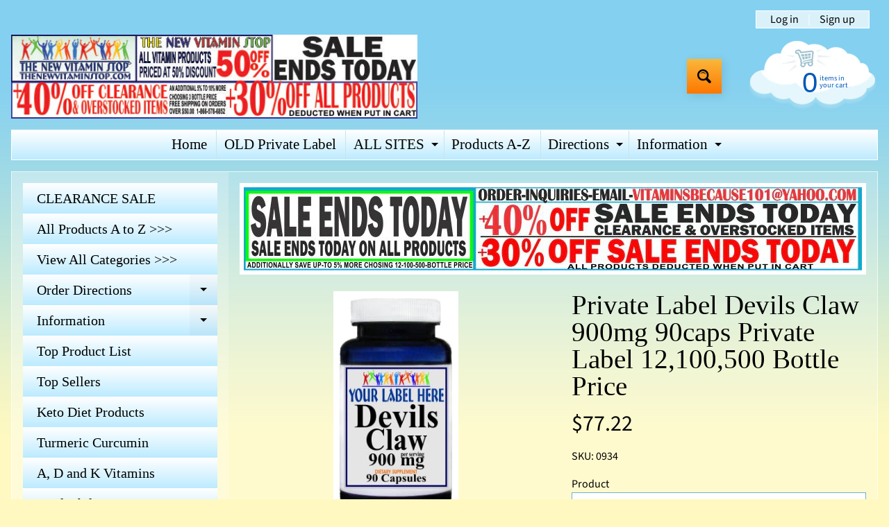

--- FILE ---
content_type: text/html; charset=utf-8
request_url: https://thenewvitaminstop.net/products/devils-claw
body_size: 24101
content:
<!doctype html>
<html class="no-js" lang="en">
<head>
<meta charset="utf-8" />
<meta http-equiv="X-UA-Compatible" content="IE=edge" />  
<meta name="viewport" content="width=device-width, initial-scale=1.0, height=device-height, minimum-scale=1.0, maximum-scale=1.0">
<link rel="preconnect" href="https://cdn.shopify.com" crossorigin>
<link rel="preconnect" href="https://fonts.shopifycdn.com" crossorigin>
<link rel="preconnect" href="https://monorail-edge.shopifysvc.com">

<script>document.documentElement.className = document.documentElement.className.replace('no-js', 'js');</script><link rel="preload" as="font" href="//thenewvitaminstop.net/cdn/fonts/source_sans_pro/sourcesanspro_n4.50ae3e156aed9a794db7e94c4d00984c7b66616c.woff2" type="font/woff2" crossorigin><link rel="preload" href="//thenewvitaminstop.net/cdn/shop/t/2/assets/styles.css?v=108262488566669062791698303904" as="style">
<link rel="preload" href="//thenewvitaminstop.net/cdn/shop/t/2/assets/theme.js?v=171505053232658123971692389158" as="script"><link rel="shortcut icon" href="//thenewvitaminstop.net/cdn/shop/files/Backup_of_FaciconLogoBannerForWeb_32x32.jpg?v=1698303997" type="image/png"><title>Private Label Devils Claw 900mg 90caps Private Label 12,100,500 Bottle| TheNewVitaminStop</title><meta name="description" content="Private Label Devils Claw 900mg 90caps Private Label 12,100,500 Bottle Price 1300 Product Choices manufacture private label supplements vitamins herbs herbals minerals nutritional low minimum nutraceuticals dietary supplements health food stores private labeling supplement manufacture vitamin manufacture private label manufacture vitamin" /><link rel="canonical" href="https://thenewvitaminstop.net/products/devils-claw" /> <!-- /snippets/social-meta-tags.liquid --><meta property="og:site_name" content="TheNewVitaminStop">
<meta property="og:url" content="https://thenewvitaminstop.net/products/devils-claw">
<meta property="og:title" content="Private Label Devils Claw 900mg 90caps Private Label 12,100,500 Bottle Price">
<meta property="og:type" content="product">
<meta property="og:description" content="Private Label Devils Claw 900mg 90caps Private Label 12,100,500 Bottle Price 1300 Product Choices manufacture private label supplements vitamins herbs herbals minerals nutritional low minimum nutraceuticals dietary supplements health food stores private labeling supplement manufacture vitamin manufacture private label manufacture vitamin"><meta property="og:price:amount" content="77.22">
<meta property="og:price:currency" content="USD"><meta property="og:image" content="http://thenewvitaminstop.net/cdn/shop/products/0934_DevilsClaw90caps_de693ca3-1586-4d84-8ebb-220b63020a3f_1200x1200.jpg?v=1692647481"><meta property="og:image" content="http://thenewvitaminstop.net/cdn/shop/products/0934_SupFactsDevilsClaw_f022786b-8088-49b4-ad24-3b96c58006e2_1200x1200.jpg?v=1692647481">
<meta property="og:image:secure_url" content="https://thenewvitaminstop.net/cdn/shop/products/0934_DevilsClaw90caps_de693ca3-1586-4d84-8ebb-220b63020a3f_1200x1200.jpg?v=1692647481"><meta property="og:image:secure_url" content="https://thenewvitaminstop.net/cdn/shop/products/0934_SupFactsDevilsClaw_f022786b-8088-49b4-ad24-3b96c58006e2_1200x1200.jpg?v=1692647481">
<meta name="twitter:card" content="summary_large_image">
<meta name="twitter:title" content="Private Label Devils Claw 900mg 90caps Private Label 12,100,500 Bottle Price">
<meta name="twitter:description" content="Private Label Devils Claw 900mg 90caps Private Label 12,100,500 Bottle Price 1300 Product Choices manufacture private label supplements vitamins herbs herbals minerals nutritional low minimum nutraceuticals dietary supplements health food stores private labeling supplement manufacture vitamin manufacture private label manufacture vitamin">
<style>:root {--site_max_width:1280px; --site_min_width:300px; --font_size_base:100%;--font_stack_body:"Source Sans Pro",sans-serif;--font_style_body:normal;--font_weight_body:400;--font_stack_headings:"New York",Iowan Old Style, Apple Garamond, Baskerville, Times New Roman, Droid Serif, Times, Source Serif Pro, serif, Apple Color Emoji, Segoe UI Emoji, Segoe UI Symbol;--font_style_headings:normal;--font_weight_headings:400;--font_case_headings:none;--font_color_headings:#000000;--font_h6_size:1rem;--font_h5_size:1rem;--font_h4_size:1.25rem;--font_h3_size:1.5625rem;--font_h2_size:1.953125rem;--font_h1_size:2.44140625rem;--body_text_color:#000000; --body_text_color_rgb:0, 0, 0; --body_bg_color:#fff9c1; --link_color:#000000; --link_active:#ff0000;--content_borders:#000000;--content_borders_rgb:0, 0, 0;--logo_link_color:#000000;--logo_link_hover:#000000; --minicart_text:#0057b9;--minicart_text_hover:#0004b9;--content_bg:#ffffff;--content_bg_rgb:255, 255, 255;--content_bg_opacity:0.2;--mobile_nav_bg:#000000;--mobile_nav_text:#ffffff;--top_menu_bg:#ffffff;--top_menu_bg1:#bcebff;--top_menu_links:#000000;--top_menu_links_hover:#000000;--top_menu_links_border:#c3e7ea;--top_menu_sub_bg:#ffffff;--top_menu_links_sub:#000000;--top_menu_links_sub_hover:#333333;--slider_bg:#ffffff;--caption_bg:#ff6000;--caption_bg_rgb:255, 96, 0; --caption_text:#ffffff;--banner_text:#ffffff;--banner_bg1:#ffa800;--banner_bg2:#fc4500;  --sidebar_bg:#ffffff;--sidebar_bg_rgb:255, 255, 255;--sidebar_bg_opacity:0.2;--accordion_h3_text:#000000;--accordion_h3_text_active:#000000;--accordion_h3_bg:#ffffff;--accordion_h3_bg1:#bcebff;--accordion_h3_bg_hover:#ffffff;--accordion_link_text:#000000;--accordion_link_text_hover:#000000;--accordion_link_bg:#ffffff;--accordion_link_bg_hover:#f6f6f6;--accordion_link_borders:#f6f6f6;--side_pop_bg:#ffffff;--side_pop_headings:#de3500;--side_pop_links:#de3500;--side_pop_links_hover:#222222;--side_pop_borders:#dddddd;--side_news_bg:#ffffff;--side_news_headings:#de3500;--side_news_text:#234d61;--side_social_bg:#ffffff;--side_social_headings:#de3500;--side_latest_text:#555555;--thumb_bg:#ffffff;--thumb_caption_bg:#ffffff;--thumb_caption_bg1:#bcebff;--thumb_caption_bg_hover:#ffffff;--thumb_title:#000000;--thumb_price:#aa0000;--thumb_sale_bg:#ffea04;--thumb_sale_bg1:#ff5300;--thumb_sale_text:#ffffff;--button_bg:#f9b83b;--button_bg1:#ff7700;--button_text:#000000;--button_text_transform:none;    --button_weight:normal; --button_bg_active:#ffffff; --button_hover_active:#ffffff; --button_sec_bg:#f9b83b; --button_sec_text:#000000; --button_sec_bg_hover:#bcebff; --button_sec_text_hover:#000000; --input_bg:#ffffff; --input_text_color:#234D61; --input_border_color:#70b1cc; --input_border_focus:#ff7700; --svg_select_icon:url(//thenewvitaminstop.net/cdn/shop/t/2/assets/ico-select.svg?v=98518572449519756501692389175);--max_height_disclosure:300px; --min_height_disclosure:92px; --pag_color:#ff5300; --pag_hover_text:#ff5300; --pag_hover_bg:#ffffff;--pag_current_text:#ffffff;--pag_current_bg:#ff5300;--pag_border:#000000;--acc_bg:#ffffff;--acc_bg_rgb:255, 255, 255;--acc_text:#000000;--acc_text_active:#000000;--footer_text:#251800;--footer_links:#251800;--footer_links_hover:#000000;--customer_box_bg:#d0f5ee;--comments_bg:#ffffff;--comments_bg_rgb:255, 255, 255;--icon_fill_facebook:#3b5998;--icon_fill_twitter:#00aced;--icon_fill_pinterest:#cb2027;--icon_fill_youtube:#CD201F;--icon_fill_vimeo:#1AB7EA;--icon_fill_snapchat:#FFFC00;--icon_fill_linkedin:#0077B5;--icon_fill_instagram:#E4405F;--icon_fill_tumblr:#36465D;--icon_fill_tiktok:#222222;--slide_arrow_color:#ffffff;--slide_arrow_bg_color:#ffb113;--media_video_bg_color:#000000;--media_bg_color:#ffffff;--media_text_color:#555555;--media_border_color:rgba(85,85,85,0.08);--search_borders:#f0f0f0;--search_selected:#e6e6e6;--search_spinner:#ffffff;  --filter_bg_color:#ffffff;--filter_text_color:#234D61; --filter_text_color_rgb:35, 77, 97;   }</style>
<link rel="stylesheet" href="//thenewvitaminstop.net/cdn/shop/t/2/assets/styles.css?v=108262488566669062791698303904" type="text/css" media="all"><style>@font-face {  font-family: "Source Sans Pro";  font-weight: 400;  font-style: normal;  font-display: swap;  src: url("//thenewvitaminstop.net/cdn/fonts/source_sans_pro/sourcesanspro_n4.50ae3e156aed9a794db7e94c4d00984c7b66616c.woff2") format("woff2"),       url("//thenewvitaminstop.net/cdn/fonts/source_sans_pro/sourcesanspro_n4.d1662e048bd96ae7123e46600ff9744c0d84502d.woff") format("woff");}@font-face {  font-family: "Source Sans Pro";  font-weight: 700;  font-style: normal;  font-display: swap;  src: url("//thenewvitaminstop.net/cdn/fonts/source_sans_pro/sourcesanspro_n7.41cbad1715ffa6489ec3aab1c16fda6d5bdf2235.woff2") format("woff2"),       url("//thenewvitaminstop.net/cdn/fonts/source_sans_pro/sourcesanspro_n7.01173495588557d2be0eb2bb2ecdf8e4f01cf917.woff") format("woff");}@font-face {  font-family: "Source Sans Pro";  font-weight: 700;  font-style: normal;  font-display: swap;  src: url("//thenewvitaminstop.net/cdn/fonts/source_sans_pro/sourcesanspro_n7.41cbad1715ffa6489ec3aab1c16fda6d5bdf2235.woff2") format("woff2"),       url("//thenewvitaminstop.net/cdn/fonts/source_sans_pro/sourcesanspro_n7.01173495588557d2be0eb2bb2ecdf8e4f01cf917.woff") format("woff");}@font-face {  font-family: "Source Sans Pro";  font-weight: 400;  font-style: italic;  font-display: swap;  src: url("//thenewvitaminstop.net/cdn/fonts/source_sans_pro/sourcesanspro_i4.130f29b9baa0095b80aea9236ca9ef6ab0069c67.woff2") format("woff2"),       url("//thenewvitaminstop.net/cdn/fonts/source_sans_pro/sourcesanspro_i4.6146c8c8ae7b8853ccbbc8b859fcf805016ee743.woff") format("woff");}@font-face {  font-family: "Source Sans Pro";  font-weight: 700;  font-style: italic;  font-display: swap;  src: url("//thenewvitaminstop.net/cdn/fonts/source_sans_pro/sourcesanspro_i7.98bb15b3a23880a6e1d86ade6dbb197526ff768d.woff2") format("woff2"),       url("//thenewvitaminstop.net/cdn/fonts/source_sans_pro/sourcesanspro_i7.6274cea5e22a575d33653322a4399caadffb1338.woff") format("woff");}</style>

<script>
  window.Sunrise = window.Sunrise || {};
  Sunrise.strings = {
    add_to_cart: "Add to Cart",
    sold_out: "Out of stock",
    unavailable: "Unavailable",
    sku: "SKU: ",
    preorder_msg: "Available for pre-order",
    product_availability: "Availability: ",
    product_in_stock: "in stock",
    money_format_json: "${{amount}}",
    money_format: "${{amount}}",
    money_with_currency_format_json: "${{amount}} USD",
    money_with_currency_format: "${{amount}} USD",
    shop_currency: "USD",
    locale: "en",
    locale_json: "en",
    customer_accounts_enabled: true,
    customer_logged_in:false,
    addressError: "Error looking up that address",
    addressNoResults: "No results for that address",
    addressQueryLimit: "You have exceeded the Google API usage limit. Consider upgrading to a \u003ca href=\"https:\/\/developers.google.com\/maps\/premium\/usage-limits\"\u003ePremium Plan\u003c\/a\u003e.",
    authError: "There was a problem authenticating your Google Maps account.",
    loading: "Loading",
    one_result_found: "1 result found",
    number_of_results_found: "[results_count] results found",
    number_of_results: "[result_number] of [results_count]",
    agree_terms_popup_text: "You must agree with the terms and conditions of sale to check out",
    cart_low_stock_message: "Some quantities have been reduced to match the available stock",
    stock_reduced_message: "Sorry, available stock is",
    shipping_calc_submit: "Calculate shipping",
    shipping_calculating: "Calculating...",
    available_shipping_rates: "rates found for your address...",
    one_rate_available:"There is one shipping rate available for",
    do_not_ship:"We do not ship to this destination."
  };
  window.theme = {
    info: {
      name: "Sunrise",
      version: "11.05.01"
    },
      breakpoints: {
        medium: 750,
        large: 990,
        widescreen: 1400
      },
    settings: {
      predictiveSearchEnabled: true,
      predictiveSearchShowPrice: true,
      predictiveSearchShowVendor: false
    },
    stylesheet: "//thenewvitaminstop.net/cdn/shop/t/2/assets/styles.css?v=108262488566669062791698303904"
  };
  window.routes = {
    rootUrl: "\/",
    rootUrlWithoutSlash: '',
    cartUrl: "\/cart",
    searchUrl: "\/search",
    productRecommendationsUrl: "\/recommendations\/products"
  };
</script><script src="//thenewvitaminstop.net/cdn/shop/t/2/assets/theme.js?v=171505053232658123971692389158" defer="defer"></script>

<script>
  if (window.MSInputMethodContext && document.documentMode) {
    /* IE polyfills */
    var scripts = document.getElementsByTagName('script')[0];
    var polyfill = document.createElement("script");
    polyfill.defer = true;
    polyfill.src = "//thenewvitaminstop.net/cdn/shop/t/2/assets/ie11-polyfills.min.js?v=85658089622224524211692389158";
    scripts.parentNode.insertBefore(polyfill, scripts);
  }
</script>  
  
<script>window.performance && window.performance.mark && window.performance.mark('shopify.content_for_header.start');</script><meta id="shopify-digital-wallet" name="shopify-digital-wallet" content="/80998760727/digital_wallets/dialog">
<meta name="shopify-checkout-api-token" content="9e16002010ef3585a05074cc4afd9b98">
<meta id="in-context-paypal-metadata" data-shop-id="80998760727" data-venmo-supported="true" data-environment="production" data-locale="en_US" data-paypal-v4="true" data-currency="USD">
<link rel="alternate" type="application/json+oembed" href="https://thenewvitaminstop.net/products/devils-claw.oembed">
<script async="async" src="/checkouts/internal/preloads.js?locale=en-US"></script>
<script id="shopify-features" type="application/json">{"accessToken":"9e16002010ef3585a05074cc4afd9b98","betas":["rich-media-storefront-analytics"],"domain":"thenewvitaminstop.net","predictiveSearch":true,"shopId":80998760727,"locale":"en"}</script>
<script>var Shopify = Shopify || {};
Shopify.shop = "6bf16e-3.myshopify.com";
Shopify.locale = "en";
Shopify.currency = {"active":"USD","rate":"1.0"};
Shopify.country = "US";
Shopify.theme = {"name":"Sunrise","id":157579608343,"schema_name":"Sunrise","schema_version":"11.05.01","theme_store_id":57,"role":"main"};
Shopify.theme.handle = "null";
Shopify.theme.style = {"id":null,"handle":null};
Shopify.cdnHost = "thenewvitaminstop.net/cdn";
Shopify.routes = Shopify.routes || {};
Shopify.routes.root = "/";</script>
<script type="module">!function(o){(o.Shopify=o.Shopify||{}).modules=!0}(window);</script>
<script>!function(o){function n(){var o=[];function n(){o.push(Array.prototype.slice.apply(arguments))}return n.q=o,n}var t=o.Shopify=o.Shopify||{};t.loadFeatures=n(),t.autoloadFeatures=n()}(window);</script>
<script id="shop-js-analytics" type="application/json">{"pageType":"product"}</script>
<script defer="defer" async type="module" src="//thenewvitaminstop.net/cdn/shopifycloud/shop-js/modules/v2/client.init-shop-cart-sync_BN7fPSNr.en.esm.js"></script>
<script defer="defer" async type="module" src="//thenewvitaminstop.net/cdn/shopifycloud/shop-js/modules/v2/chunk.common_Cbph3Kss.esm.js"></script>
<script defer="defer" async type="module" src="//thenewvitaminstop.net/cdn/shopifycloud/shop-js/modules/v2/chunk.modal_DKumMAJ1.esm.js"></script>
<script type="module">
  await import("//thenewvitaminstop.net/cdn/shopifycloud/shop-js/modules/v2/client.init-shop-cart-sync_BN7fPSNr.en.esm.js");
await import("//thenewvitaminstop.net/cdn/shopifycloud/shop-js/modules/v2/chunk.common_Cbph3Kss.esm.js");
await import("//thenewvitaminstop.net/cdn/shopifycloud/shop-js/modules/v2/chunk.modal_DKumMAJ1.esm.js");

  window.Shopify.SignInWithShop?.initShopCartSync?.({"fedCMEnabled":true,"windoidEnabled":true});

</script>
<script id="__st">var __st={"a":80998760727,"offset":-18000,"reqid":"9bff3a6a-0e9c-4007-82c6-efe2fadf3ce9-1769741199","pageurl":"thenewvitaminstop.net\/products\/devils-claw","u":"88e80aa1e10d","p":"product","rtyp":"product","rid":8578649424151};</script>
<script>window.ShopifyPaypalV4VisibilityTracking = true;</script>
<script id="form-persister">!function(){'use strict';const t='contact',e='new_comment',n=[[t,t],['blogs',e],['comments',e],[t,'customer']],o='password',r='form_key',c=['recaptcha-v3-token','g-recaptcha-response','h-captcha-response',o],s=()=>{try{return window.sessionStorage}catch{return}},i='__shopify_v',u=t=>t.elements[r],a=function(){const t=[...n].map((([t,e])=>`form[action*='/${t}']:not([data-nocaptcha='true']) input[name='form_type'][value='${e}']`)).join(',');var e;return e=t,()=>e?[...document.querySelectorAll(e)].map((t=>t.form)):[]}();function m(t){const e=u(t);a().includes(t)&&(!e||!e.value)&&function(t){try{if(!s())return;!function(t){const e=s();if(!e)return;const n=u(t);if(!n)return;const o=n.value;o&&e.removeItem(o)}(t);const e=Array.from(Array(32),(()=>Math.random().toString(36)[2])).join('');!function(t,e){u(t)||t.append(Object.assign(document.createElement('input'),{type:'hidden',name:r})),t.elements[r].value=e}(t,e),function(t,e){const n=s();if(!n)return;const r=[...t.querySelectorAll(`input[type='${o}']`)].map((({name:t})=>t)),u=[...c,...r],a={};for(const[o,c]of new FormData(t).entries())u.includes(o)||(a[o]=c);n.setItem(e,JSON.stringify({[i]:1,action:t.action,data:a}))}(t,e)}catch(e){console.error('failed to persist form',e)}}(t)}const f=t=>{if('true'===t.dataset.persistBound)return;const e=function(t,e){const n=function(t){return'function'==typeof t.submit?t.submit:HTMLFormElement.prototype.submit}(t).bind(t);return function(){let t;return()=>{t||(t=!0,(()=>{try{e(),n()}catch(t){(t=>{console.error('form submit failed',t)})(t)}})(),setTimeout((()=>t=!1),250))}}()}(t,(()=>{m(t)}));!function(t,e){if('function'==typeof t.submit&&'function'==typeof e)try{t.submit=e}catch{}}(t,e),t.addEventListener('submit',(t=>{t.preventDefault(),e()})),t.dataset.persistBound='true'};!function(){function t(t){const e=(t=>{const e=t.target;return e instanceof HTMLFormElement?e:e&&e.form})(t);e&&m(e)}document.addEventListener('submit',t),document.addEventListener('DOMContentLoaded',(()=>{const e=a();for(const t of e)f(t);var n;n=document.body,new window.MutationObserver((t=>{for(const e of t)if('childList'===e.type&&e.addedNodes.length)for(const t of e.addedNodes)1===t.nodeType&&'FORM'===t.tagName&&a().includes(t)&&f(t)})).observe(n,{childList:!0,subtree:!0,attributes:!1}),document.removeEventListener('submit',t)}))}()}();</script>
<script integrity="sha256-4kQ18oKyAcykRKYeNunJcIwy7WH5gtpwJnB7kiuLZ1E=" data-source-attribution="shopify.loadfeatures" defer="defer" src="//thenewvitaminstop.net/cdn/shopifycloud/storefront/assets/storefront/load_feature-a0a9edcb.js" crossorigin="anonymous"></script>
<script data-source-attribution="shopify.dynamic_checkout.dynamic.init">var Shopify=Shopify||{};Shopify.PaymentButton=Shopify.PaymentButton||{isStorefrontPortableWallets:!0,init:function(){window.Shopify.PaymentButton.init=function(){};var t=document.createElement("script");t.src="https://thenewvitaminstop.net/cdn/shopifycloud/portable-wallets/latest/portable-wallets.en.js",t.type="module",document.head.appendChild(t)}};
</script>
<script data-source-attribution="shopify.dynamic_checkout.buyer_consent">
  function portableWalletsHideBuyerConsent(e){var t=document.getElementById("shopify-buyer-consent"),n=document.getElementById("shopify-subscription-policy-button");t&&n&&(t.classList.add("hidden"),t.setAttribute("aria-hidden","true"),n.removeEventListener("click",e))}function portableWalletsShowBuyerConsent(e){var t=document.getElementById("shopify-buyer-consent"),n=document.getElementById("shopify-subscription-policy-button");t&&n&&(t.classList.remove("hidden"),t.removeAttribute("aria-hidden"),n.addEventListener("click",e))}window.Shopify?.PaymentButton&&(window.Shopify.PaymentButton.hideBuyerConsent=portableWalletsHideBuyerConsent,window.Shopify.PaymentButton.showBuyerConsent=portableWalletsShowBuyerConsent);
</script>
<script>
  function portableWalletsCleanup(e){e&&e.src&&console.error("Failed to load portable wallets script "+e.src);var t=document.querySelectorAll("shopify-accelerated-checkout .shopify-payment-button__skeleton, shopify-accelerated-checkout-cart .wallet-cart-button__skeleton"),e=document.getElementById("shopify-buyer-consent");for(let e=0;e<t.length;e++)t[e].remove();e&&e.remove()}function portableWalletsNotLoadedAsModule(e){e instanceof ErrorEvent&&"string"==typeof e.message&&e.message.includes("import.meta")&&"string"==typeof e.filename&&e.filename.includes("portable-wallets")&&(window.removeEventListener("error",portableWalletsNotLoadedAsModule),window.Shopify.PaymentButton.failedToLoad=e,"loading"===document.readyState?document.addEventListener("DOMContentLoaded",window.Shopify.PaymentButton.init):window.Shopify.PaymentButton.init())}window.addEventListener("error",portableWalletsNotLoadedAsModule);
</script>

<script type="module" src="https://thenewvitaminstop.net/cdn/shopifycloud/portable-wallets/latest/portable-wallets.en.js" onError="portableWalletsCleanup(this)" crossorigin="anonymous"></script>
<script nomodule>
  document.addEventListener("DOMContentLoaded", portableWalletsCleanup);
</script>

<link id="shopify-accelerated-checkout-styles" rel="stylesheet" media="screen" href="https://thenewvitaminstop.net/cdn/shopifycloud/portable-wallets/latest/accelerated-checkout-backwards-compat.css" crossorigin="anonymous">
<style id="shopify-accelerated-checkout-cart">
        #shopify-buyer-consent {
  margin-top: 1em;
  display: inline-block;
  width: 100%;
}

#shopify-buyer-consent.hidden {
  display: none;
}

#shopify-subscription-policy-button {
  background: none;
  border: none;
  padding: 0;
  text-decoration: underline;
  font-size: inherit;
  cursor: pointer;
}

#shopify-subscription-policy-button::before {
  box-shadow: none;
}

      </style>
<script id="sections-script" data-sections="footer" defer="defer" src="//thenewvitaminstop.net/cdn/shop/t/2/compiled_assets/scripts.js?v=207"></script>
<script>window.performance && window.performance.mark && window.performance.mark('shopify.content_for_header.end');</script>
<link href="https://monorail-edge.shopifysvc.com" rel="dns-prefetch">
<script>(function(){if ("sendBeacon" in navigator && "performance" in window) {try {var session_token_from_headers = performance.getEntriesByType('navigation')[0].serverTiming.find(x => x.name == '_s').description;} catch {var session_token_from_headers = undefined;}var session_cookie_matches = document.cookie.match(/_shopify_s=([^;]*)/);var session_token_from_cookie = session_cookie_matches && session_cookie_matches.length === 2 ? session_cookie_matches[1] : "";var session_token = session_token_from_headers || session_token_from_cookie || "";function handle_abandonment_event(e) {var entries = performance.getEntries().filter(function(entry) {return /monorail-edge.shopifysvc.com/.test(entry.name);});if (!window.abandonment_tracked && entries.length === 0) {window.abandonment_tracked = true;var currentMs = Date.now();var navigation_start = performance.timing.navigationStart;var payload = {shop_id: 80998760727,url: window.location.href,navigation_start,duration: currentMs - navigation_start,session_token,page_type: "product"};window.navigator.sendBeacon("https://monorail-edge.shopifysvc.com/v1/produce", JSON.stringify({schema_id: "online_store_buyer_site_abandonment/1.1",payload: payload,metadata: {event_created_at_ms: currentMs,event_sent_at_ms: currentMs}}));}}window.addEventListener('pagehide', handle_abandonment_event);}}());</script>
<script id="web-pixels-manager-setup">(function e(e,d,r,n,o){if(void 0===o&&(o={}),!Boolean(null===(a=null===(i=window.Shopify)||void 0===i?void 0:i.analytics)||void 0===a?void 0:a.replayQueue)){var i,a;window.Shopify=window.Shopify||{};var t=window.Shopify;t.analytics=t.analytics||{};var s=t.analytics;s.replayQueue=[],s.publish=function(e,d,r){return s.replayQueue.push([e,d,r]),!0};try{self.performance.mark("wpm:start")}catch(e){}var l=function(){var e={modern:/Edge?\/(1{2}[4-9]|1[2-9]\d|[2-9]\d{2}|\d{4,})\.\d+(\.\d+|)|Firefox\/(1{2}[4-9]|1[2-9]\d|[2-9]\d{2}|\d{4,})\.\d+(\.\d+|)|Chrom(ium|e)\/(9{2}|\d{3,})\.\d+(\.\d+|)|(Maci|X1{2}).+ Version\/(15\.\d+|(1[6-9]|[2-9]\d|\d{3,})\.\d+)([,.]\d+|)( \(\w+\)|)( Mobile\/\w+|) Safari\/|Chrome.+OPR\/(9{2}|\d{3,})\.\d+\.\d+|(CPU[ +]OS|iPhone[ +]OS|CPU[ +]iPhone|CPU IPhone OS|CPU iPad OS)[ +]+(15[._]\d+|(1[6-9]|[2-9]\d|\d{3,})[._]\d+)([._]\d+|)|Android:?[ /-](13[3-9]|1[4-9]\d|[2-9]\d{2}|\d{4,})(\.\d+|)(\.\d+|)|Android.+Firefox\/(13[5-9]|1[4-9]\d|[2-9]\d{2}|\d{4,})\.\d+(\.\d+|)|Android.+Chrom(ium|e)\/(13[3-9]|1[4-9]\d|[2-9]\d{2}|\d{4,})\.\d+(\.\d+|)|SamsungBrowser\/([2-9]\d|\d{3,})\.\d+/,legacy:/Edge?\/(1[6-9]|[2-9]\d|\d{3,})\.\d+(\.\d+|)|Firefox\/(5[4-9]|[6-9]\d|\d{3,})\.\d+(\.\d+|)|Chrom(ium|e)\/(5[1-9]|[6-9]\d|\d{3,})\.\d+(\.\d+|)([\d.]+$|.*Safari\/(?![\d.]+ Edge\/[\d.]+$))|(Maci|X1{2}).+ Version\/(10\.\d+|(1[1-9]|[2-9]\d|\d{3,})\.\d+)([,.]\d+|)( \(\w+\)|)( Mobile\/\w+|) Safari\/|Chrome.+OPR\/(3[89]|[4-9]\d|\d{3,})\.\d+\.\d+|(CPU[ +]OS|iPhone[ +]OS|CPU[ +]iPhone|CPU IPhone OS|CPU iPad OS)[ +]+(10[._]\d+|(1[1-9]|[2-9]\d|\d{3,})[._]\d+)([._]\d+|)|Android:?[ /-](13[3-9]|1[4-9]\d|[2-9]\d{2}|\d{4,})(\.\d+|)(\.\d+|)|Mobile Safari.+OPR\/([89]\d|\d{3,})\.\d+\.\d+|Android.+Firefox\/(13[5-9]|1[4-9]\d|[2-9]\d{2}|\d{4,})\.\d+(\.\d+|)|Android.+Chrom(ium|e)\/(13[3-9]|1[4-9]\d|[2-9]\d{2}|\d{4,})\.\d+(\.\d+|)|Android.+(UC? ?Browser|UCWEB|U3)[ /]?(15\.([5-9]|\d{2,})|(1[6-9]|[2-9]\d|\d{3,})\.\d+)\.\d+|SamsungBrowser\/(5\.\d+|([6-9]|\d{2,})\.\d+)|Android.+MQ{2}Browser\/(14(\.(9|\d{2,})|)|(1[5-9]|[2-9]\d|\d{3,})(\.\d+|))(\.\d+|)|K[Aa][Ii]OS\/(3\.\d+|([4-9]|\d{2,})\.\d+)(\.\d+|)/},d=e.modern,r=e.legacy,n=navigator.userAgent;return n.match(d)?"modern":n.match(r)?"legacy":"unknown"}(),u="modern"===l?"modern":"legacy",c=(null!=n?n:{modern:"",legacy:""})[u],f=function(e){return[e.baseUrl,"/wpm","/b",e.hashVersion,"modern"===e.buildTarget?"m":"l",".js"].join("")}({baseUrl:d,hashVersion:r,buildTarget:u}),m=function(e){var d=e.version,r=e.bundleTarget,n=e.surface,o=e.pageUrl,i=e.monorailEndpoint;return{emit:function(e){var a=e.status,t=e.errorMsg,s=(new Date).getTime(),l=JSON.stringify({metadata:{event_sent_at_ms:s},events:[{schema_id:"web_pixels_manager_load/3.1",payload:{version:d,bundle_target:r,page_url:o,status:a,surface:n,error_msg:t},metadata:{event_created_at_ms:s}}]});if(!i)return console&&console.warn&&console.warn("[Web Pixels Manager] No Monorail endpoint provided, skipping logging."),!1;try{return self.navigator.sendBeacon.bind(self.navigator)(i,l)}catch(e){}var u=new XMLHttpRequest;try{return u.open("POST",i,!0),u.setRequestHeader("Content-Type","text/plain"),u.send(l),!0}catch(e){return console&&console.warn&&console.warn("[Web Pixels Manager] Got an unhandled error while logging to Monorail."),!1}}}}({version:r,bundleTarget:l,surface:e.surface,pageUrl:self.location.href,monorailEndpoint:e.monorailEndpoint});try{o.browserTarget=l,function(e){var d=e.src,r=e.async,n=void 0===r||r,o=e.onload,i=e.onerror,a=e.sri,t=e.scriptDataAttributes,s=void 0===t?{}:t,l=document.createElement("script"),u=document.querySelector("head"),c=document.querySelector("body");if(l.async=n,l.src=d,a&&(l.integrity=a,l.crossOrigin="anonymous"),s)for(var f in s)if(Object.prototype.hasOwnProperty.call(s,f))try{l.dataset[f]=s[f]}catch(e){}if(o&&l.addEventListener("load",o),i&&l.addEventListener("error",i),u)u.appendChild(l);else{if(!c)throw new Error("Did not find a head or body element to append the script");c.appendChild(l)}}({src:f,async:!0,onload:function(){if(!function(){var e,d;return Boolean(null===(d=null===(e=window.Shopify)||void 0===e?void 0:e.analytics)||void 0===d?void 0:d.initialized)}()){var d=window.webPixelsManager.init(e)||void 0;if(d){var r=window.Shopify.analytics;r.replayQueue.forEach((function(e){var r=e[0],n=e[1],o=e[2];d.publishCustomEvent(r,n,o)})),r.replayQueue=[],r.publish=d.publishCustomEvent,r.visitor=d.visitor,r.initialized=!0}}},onerror:function(){return m.emit({status:"failed",errorMsg:"".concat(f," has failed to load")})},sri:function(e){var d=/^sha384-[A-Za-z0-9+/=]+$/;return"string"==typeof e&&d.test(e)}(c)?c:"",scriptDataAttributes:o}),m.emit({status:"loading"})}catch(e){m.emit({status:"failed",errorMsg:(null==e?void 0:e.message)||"Unknown error"})}}})({shopId: 80998760727,storefrontBaseUrl: "https://thenewvitaminstop.net",extensionsBaseUrl: "https://extensions.shopifycdn.com/cdn/shopifycloud/web-pixels-manager",monorailEndpoint: "https://monorail-edge.shopifysvc.com/unstable/produce_batch",surface: "storefront-renderer",enabledBetaFlags: ["2dca8a86"],webPixelsConfigList: [{"id":"shopify-app-pixel","configuration":"{}","eventPayloadVersion":"v1","runtimeContext":"STRICT","scriptVersion":"0450","apiClientId":"shopify-pixel","type":"APP","privacyPurposes":["ANALYTICS","MARKETING"]},{"id":"shopify-custom-pixel","eventPayloadVersion":"v1","runtimeContext":"LAX","scriptVersion":"0450","apiClientId":"shopify-pixel","type":"CUSTOM","privacyPurposes":["ANALYTICS","MARKETING"]}],isMerchantRequest: false,initData: {"shop":{"name":"TheNewVitaminStop","paymentSettings":{"currencyCode":"USD"},"myshopifyDomain":"6bf16e-3.myshopify.com","countryCode":"US","storefrontUrl":"https:\/\/thenewvitaminstop.net"},"customer":null,"cart":null,"checkout":null,"productVariants":[{"price":{"amount":77.22,"currencyCode":"USD"},"product":{"title":"Private Label Devils Claw 900mg 90caps Private Label 12,100,500 Bottle Price","vendor":"vitaminsbecause","id":"8578649424151","untranslatedTitle":"Private Label Devils Claw 900mg 90caps Private Label 12,100,500 Bottle Price","url":"\/products\/devils-claw","type":""},"id":"46418269864215","image":{"src":"\/\/thenewvitaminstop.net\/cdn\/shop\/products\/0934_DevilsClaw90caps_de693ca3-1586-4d84-8ebb-220b63020a3f.jpg?v=1692647481"},"sku":"0934","title":"90ct #0934 12 Bottle Price","untranslatedTitle":"90ct #0934 12 Bottle Price"},{"price":{"amount":638.0,"currencyCode":"USD"},"product":{"title":"Private Label Devils Claw 900mg 90caps Private Label 12,100,500 Bottle Price","vendor":"vitaminsbecause","id":"8578649424151","untranslatedTitle":"Private Label Devils Claw 900mg 90caps Private Label 12,100,500 Bottle Price","url":"\/products\/devils-claw","type":""},"id":"46418269929751","image":{"src":"\/\/thenewvitaminstop.net\/cdn\/shop\/products\/0934_DevilsClaw90caps_de693ca3-1586-4d84-8ebb-220b63020a3f.jpg?v=1692647481"},"sku":"0934","title":"90ct #0934 100 Bottle Price","untranslatedTitle":"90ct #0934 100 Bottle Price"},{"price":{"amount":3184.5,"currencyCode":"USD"},"product":{"title":"Private Label Devils Claw 900mg 90caps Private Label 12,100,500 Bottle Price","vendor":"vitaminsbecause","id":"8578649424151","untranslatedTitle":"Private Label Devils Claw 900mg 90caps Private Label 12,100,500 Bottle Price","url":"\/products\/devils-claw","type":""},"id":"46418269995287","image":{"src":"\/\/thenewvitaminstop.net\/cdn\/shop\/products\/0934_DevilsClaw90caps_de693ca3-1586-4d84-8ebb-220b63020a3f.jpg?v=1692647481"},"sku":"0934","title":"90ct #0934 500 Bottle Price","untranslatedTitle":"90ct #0934 500 Bottle Price"}],"purchasingCompany":null},},"https://thenewvitaminstop.net/cdn","1d2a099fw23dfb22ep557258f5m7a2edbae",{"modern":"","legacy":""},{"shopId":"80998760727","storefrontBaseUrl":"https:\/\/thenewvitaminstop.net","extensionBaseUrl":"https:\/\/extensions.shopifycdn.com\/cdn\/shopifycloud\/web-pixels-manager","surface":"storefront-renderer","enabledBetaFlags":"[\"2dca8a86\"]","isMerchantRequest":"false","hashVersion":"1d2a099fw23dfb22ep557258f5m7a2edbae","publish":"custom","events":"[[\"page_viewed\",{}],[\"product_viewed\",{\"productVariant\":{\"price\":{\"amount\":77.22,\"currencyCode\":\"USD\"},\"product\":{\"title\":\"Private Label Devils Claw 900mg 90caps Private Label 12,100,500 Bottle Price\",\"vendor\":\"vitaminsbecause\",\"id\":\"8578649424151\",\"untranslatedTitle\":\"Private Label Devils Claw 900mg 90caps Private Label 12,100,500 Bottle Price\",\"url\":\"\/products\/devils-claw\",\"type\":\"\"},\"id\":\"46418269864215\",\"image\":{\"src\":\"\/\/thenewvitaminstop.net\/cdn\/shop\/products\/0934_DevilsClaw90caps_de693ca3-1586-4d84-8ebb-220b63020a3f.jpg?v=1692647481\"},\"sku\":\"0934\",\"title\":\"90ct #0934 12 Bottle Price\",\"untranslatedTitle\":\"90ct #0934 12 Bottle Price\"}}]]"});</script><script>
  window.ShopifyAnalytics = window.ShopifyAnalytics || {};
  window.ShopifyAnalytics.meta = window.ShopifyAnalytics.meta || {};
  window.ShopifyAnalytics.meta.currency = 'USD';
  var meta = {"product":{"id":8578649424151,"gid":"gid:\/\/shopify\/Product\/8578649424151","vendor":"vitaminsbecause","type":"","handle":"devils-claw","variants":[{"id":46418269864215,"price":7722,"name":"Private Label Devils Claw 900mg 90caps Private Label 12,100,500 Bottle Price - 90ct #0934 12 Bottle Price","public_title":"90ct #0934 12 Bottle Price","sku":"0934"},{"id":46418269929751,"price":63800,"name":"Private Label Devils Claw 900mg 90caps Private Label 12,100,500 Bottle Price - 90ct #0934 100 Bottle Price","public_title":"90ct #0934 100 Bottle Price","sku":"0934"},{"id":46418269995287,"price":318450,"name":"Private Label Devils Claw 900mg 90caps Private Label 12,100,500 Bottle Price - 90ct #0934 500 Bottle Price","public_title":"90ct #0934 500 Bottle Price","sku":"0934"}],"remote":false},"page":{"pageType":"product","resourceType":"product","resourceId":8578649424151,"requestId":"9bff3a6a-0e9c-4007-82c6-efe2fadf3ce9-1769741199"}};
  for (var attr in meta) {
    window.ShopifyAnalytics.meta[attr] = meta[attr];
  }
</script>
<script class="analytics">
  (function () {
    var customDocumentWrite = function(content) {
      var jquery = null;

      if (window.jQuery) {
        jquery = window.jQuery;
      } else if (window.Checkout && window.Checkout.$) {
        jquery = window.Checkout.$;
      }

      if (jquery) {
        jquery('body').append(content);
      }
    };

    var hasLoggedConversion = function(token) {
      if (token) {
        return document.cookie.indexOf('loggedConversion=' + token) !== -1;
      }
      return false;
    }

    var setCookieIfConversion = function(token) {
      if (token) {
        var twoMonthsFromNow = new Date(Date.now());
        twoMonthsFromNow.setMonth(twoMonthsFromNow.getMonth() + 2);

        document.cookie = 'loggedConversion=' + token + '; expires=' + twoMonthsFromNow;
      }
    }

    var trekkie = window.ShopifyAnalytics.lib = window.trekkie = window.trekkie || [];
    if (trekkie.integrations) {
      return;
    }
    trekkie.methods = [
      'identify',
      'page',
      'ready',
      'track',
      'trackForm',
      'trackLink'
    ];
    trekkie.factory = function(method) {
      return function() {
        var args = Array.prototype.slice.call(arguments);
        args.unshift(method);
        trekkie.push(args);
        return trekkie;
      };
    };
    for (var i = 0; i < trekkie.methods.length; i++) {
      var key = trekkie.methods[i];
      trekkie[key] = trekkie.factory(key);
    }
    trekkie.load = function(config) {
      trekkie.config = config || {};
      trekkie.config.initialDocumentCookie = document.cookie;
      var first = document.getElementsByTagName('script')[0];
      var script = document.createElement('script');
      script.type = 'text/javascript';
      script.onerror = function(e) {
        var scriptFallback = document.createElement('script');
        scriptFallback.type = 'text/javascript';
        scriptFallback.onerror = function(error) {
                var Monorail = {
      produce: function produce(monorailDomain, schemaId, payload) {
        var currentMs = new Date().getTime();
        var event = {
          schema_id: schemaId,
          payload: payload,
          metadata: {
            event_created_at_ms: currentMs,
            event_sent_at_ms: currentMs
          }
        };
        return Monorail.sendRequest("https://" + monorailDomain + "/v1/produce", JSON.stringify(event));
      },
      sendRequest: function sendRequest(endpointUrl, payload) {
        // Try the sendBeacon API
        if (window && window.navigator && typeof window.navigator.sendBeacon === 'function' && typeof window.Blob === 'function' && !Monorail.isIos12()) {
          var blobData = new window.Blob([payload], {
            type: 'text/plain'
          });

          if (window.navigator.sendBeacon(endpointUrl, blobData)) {
            return true;
          } // sendBeacon was not successful

        } // XHR beacon

        var xhr = new XMLHttpRequest();

        try {
          xhr.open('POST', endpointUrl);
          xhr.setRequestHeader('Content-Type', 'text/plain');
          xhr.send(payload);
        } catch (e) {
          console.log(e);
        }

        return false;
      },
      isIos12: function isIos12() {
        return window.navigator.userAgent.lastIndexOf('iPhone; CPU iPhone OS 12_') !== -1 || window.navigator.userAgent.lastIndexOf('iPad; CPU OS 12_') !== -1;
      }
    };
    Monorail.produce('monorail-edge.shopifysvc.com',
      'trekkie_storefront_load_errors/1.1',
      {shop_id: 80998760727,
      theme_id: 157579608343,
      app_name: "storefront",
      context_url: window.location.href,
      source_url: "//thenewvitaminstop.net/cdn/s/trekkie.storefront.c59ea00e0474b293ae6629561379568a2d7c4bba.min.js"});

        };
        scriptFallback.async = true;
        scriptFallback.src = '//thenewvitaminstop.net/cdn/s/trekkie.storefront.c59ea00e0474b293ae6629561379568a2d7c4bba.min.js';
        first.parentNode.insertBefore(scriptFallback, first);
      };
      script.async = true;
      script.src = '//thenewvitaminstop.net/cdn/s/trekkie.storefront.c59ea00e0474b293ae6629561379568a2d7c4bba.min.js';
      first.parentNode.insertBefore(script, first);
    };
    trekkie.load(
      {"Trekkie":{"appName":"storefront","development":false,"defaultAttributes":{"shopId":80998760727,"isMerchantRequest":null,"themeId":157579608343,"themeCityHash":"10313225715406150484","contentLanguage":"en","currency":"USD","eventMetadataId":"6d047638-7843-4ca4-89c7-ef05772f38aa"},"isServerSideCookieWritingEnabled":true,"monorailRegion":"shop_domain","enabledBetaFlags":["65f19447","b5387b81"]},"Session Attribution":{},"S2S":{"facebookCapiEnabled":false,"source":"trekkie-storefront-renderer","apiClientId":580111}}
    );

    var loaded = false;
    trekkie.ready(function() {
      if (loaded) return;
      loaded = true;

      window.ShopifyAnalytics.lib = window.trekkie;

      var originalDocumentWrite = document.write;
      document.write = customDocumentWrite;
      try { window.ShopifyAnalytics.merchantGoogleAnalytics.call(this); } catch(error) {};
      document.write = originalDocumentWrite;

      window.ShopifyAnalytics.lib.page(null,{"pageType":"product","resourceType":"product","resourceId":8578649424151,"requestId":"9bff3a6a-0e9c-4007-82c6-efe2fadf3ce9-1769741199","shopifyEmitted":true});

      var match = window.location.pathname.match(/checkouts\/(.+)\/(thank_you|post_purchase)/)
      var token = match? match[1]: undefined;
      if (!hasLoggedConversion(token)) {
        setCookieIfConversion(token);
        window.ShopifyAnalytics.lib.track("Viewed Product",{"currency":"USD","variantId":46418269864215,"productId":8578649424151,"productGid":"gid:\/\/shopify\/Product\/8578649424151","name":"Private Label Devils Claw 900mg 90caps Private Label 12,100,500 Bottle Price - 90ct #0934 12 Bottle Price","price":"77.22","sku":"0934","brand":"vitaminsbecause","variant":"90ct #0934 12 Bottle Price","category":"","nonInteraction":true,"remote":false},undefined,undefined,{"shopifyEmitted":true});
      window.ShopifyAnalytics.lib.track("monorail:\/\/trekkie_storefront_viewed_product\/1.1",{"currency":"USD","variantId":46418269864215,"productId":8578649424151,"productGid":"gid:\/\/shopify\/Product\/8578649424151","name":"Private Label Devils Claw 900mg 90caps Private Label 12,100,500 Bottle Price - 90ct #0934 12 Bottle Price","price":"77.22","sku":"0934","brand":"vitaminsbecause","variant":"90ct #0934 12 Bottle Price","category":"","nonInteraction":true,"remote":false,"referer":"https:\/\/thenewvitaminstop.net\/products\/devils-claw"});
      }
    });


        var eventsListenerScript = document.createElement('script');
        eventsListenerScript.async = true;
        eventsListenerScript.src = "//thenewvitaminstop.net/cdn/shopifycloud/storefront/assets/shop_events_listener-3da45d37.js";
        document.getElementsByTagName('head')[0].appendChild(eventsListenerScript);

})();</script>
<script
  defer
  src="https://thenewvitaminstop.net/cdn/shopifycloud/perf-kit/shopify-perf-kit-3.1.0.min.js"
  data-application="storefront-renderer"
  data-shop-id="80998760727"
  data-render-region="gcp-us-central1"
  data-page-type="product"
  data-theme-instance-id="157579608343"
  data-theme-name="Sunrise"
  data-theme-version="11.05.01"
  data-monorail-region="shop_domain"
  data-resource-timing-sampling-rate="10"
  data-shs="true"
  data-shs-beacon="true"
  data-shs-export-with-fetch="true"
  data-shs-logs-sample-rate="1"
  data-shs-beacon-endpoint="https://thenewvitaminstop.net/api/collect"
></script>
</head>

<body id="product" class="small-screen" data-curr-format="${{amount}}" data-shop-currency="USD">
  <a class="skip-to-content-link button visually-hidden" href="#main">
      Skip to content
  </a>
  <a class="skip-to-content-link button visually-hidden" href="#side-menu">
      Skip to side menu
  </a>
  <div id="site-wrap">
    <header id="header">  
      <!-- BEGIN sections: header-group -->
<div id="shopify-section-sections--20518294880535__header" class="shopify-section shopify-section-group-header-group"><style>
    .logo.img-logo a{max-width:850px;}
    @media(min-width: 800px){
      .logo.textonly h1,.logo.textonly a{font-size:64px;}
      .header-text p{font-size:16px;}  
      .top-menu a{font-size:21px;}
    }
  </style>
    
<div class="site-width" data-section-id="sections--20518294880535__header" data-section-type="header">
    <div class="row accounts-enabled">
        <div class="logo  img-logo">
            <div class='logo-wrap'>
            <a href="/" title="TheNewVitaminStop">
            

                <img 
                srcset="//thenewvitaminstop.net/cdn/shop/files/01-1_c251f151-ef01-44a1-b2e7-7c253654ba5e_100x.jpg?v=1748886889 100w,//thenewvitaminstop.net/cdn/shop/files/01-1_c251f151-ef01-44a1-b2e7-7c253654ba5e_150x.jpg?v=1748886889 150w,//thenewvitaminstop.net/cdn/shop/files/01-1_c251f151-ef01-44a1-b2e7-7c253654ba5e_200x.jpg?v=1748886889 200w,//thenewvitaminstop.net/cdn/shop/files/01-1_c251f151-ef01-44a1-b2e7-7c253654ba5e_250x.jpg?v=1748886889 250w,//thenewvitaminstop.net/cdn/shop/files/01-1_c251f151-ef01-44a1-b2e7-7c253654ba5e_300x.jpg?v=1748886889 300w,//thenewvitaminstop.net/cdn/shop/files/01-1_c251f151-ef01-44a1-b2e7-7c253654ba5e_400x.jpg?v=1748886889 400w,//thenewvitaminstop.net/cdn/shop/files/01-1_c251f151-ef01-44a1-b2e7-7c253654ba5e_500x.jpg?v=1748886889 500w,//thenewvitaminstop.net/cdn/shop/files/01-1_c251f151-ef01-44a1-b2e7-7c253654ba5e_600x.jpg?v=1748886889 600w"   
                sizes="(max-width: 400px) calc((100vw/2) - 4em),(max-width: 800px) calc((100vw/3) - 4em),600px" 
                src="//thenewvitaminstop.net/cdn/shop/files/01-1_c251f151-ef01-44a1-b2e7-7c253654ba5e_850x200.jpg?v=1748886889"
                loading="lazy"
                width="600"
                height="124"
                class="header__heading-logo"
                alt="TheNewVitaminStop"
                itemprop="logo">          
            
            </a>
            </div>  
  
            
        </div>
  
        <div class="header-right hide-mobile">
            
                <div class="login-top hide-mobile">
                    
                        <a href="/account/login">Log in</a> | <a href="/account/register">Sign up</a>
                                
                </div>
             
            <div class="minicart-wrap">
                <a id="show-search" title="Search" href="/search" class="hide-mobile menu-search button"><svg aria-hidden="true" focusable="false" role="presentation" xmlns="http://www.w3.org/2000/svg" width="24" height="24" viewBox="0 0 24 24"><path d="M23.111 20.058l-4.977-4.977c.965-1.52 1.523-3.322 1.523-5.251 0-5.42-4.409-9.83-9.829-9.83-5.42 0-9.828 4.41-9.828 9.83s4.408 9.83 9.829 9.83c1.834 0 3.552-.505 5.022-1.383l5.021 5.021c2.144 2.141 5.384-1.096 3.239-3.24zm-20.064-10.228c0-3.739 3.043-6.782 6.782-6.782s6.782 3.042 6.782 6.782-3.043 6.782-6.782 6.782-6.782-3.043-6.782-6.782zm2.01-1.764c1.984-4.599 8.664-4.066 9.922.749-2.534-2.974-6.993-3.294-9.922-.749z"/></svg><span class="icon-fallback-text">Search</span></a>
                <div class="cart-info hide-mobile">
                    <a href="/cart"><em>0</em> <span>items in your cart</span></a>
                </div>
            </div>
        </div>        
    </div>
  
    
    
    
        <nav class="top-menu hide-mobile clearfix" role="navigation" aria-label="Top menu" data-menuchosen="main-menu">
            <ul>
                
                    <li class="from-top-menu">
                        <a class="newfont" href="/">Home</a>
                        
                    </li>   
                
                    <li class="from-top-menu">
                        <a class="newfont" href="https://vitaminsbecause.us/">OLD Private Label</a>
                        
                    </li>   
                
                    <li class="from-top-menu has-sub level-1 original-li">
                        <a class="newfont top-link" href="https://thenewvitaminstop.com/">ALL SITES<button class="dropdown-toggle" aria-haspopup="true" aria-expanded="false"><span class="screen-reader-text">Expand child menu</span></button></a>
                        
                            <ul class="sub-menu">
                                
                                    <li class="">
                                        <a class="" href="https://vitaminsbecause.biz/">OLD CONSUMER SITE</a>
                                        
                                    </li>
                                
                                    <li class="">
                                        <a class="" href="https://thenewvitaminstop.com/">NEW CONSUMER SITE</a>
                                        
                                    </li>
                                
                                    <li class="">
                                        <a class="" href="https://vitaminsbecause.us/">OLD PRIVATE LABEL</a>
                                        
                                    </li>
                                
                            </ul>
                        
                    </li>   
                
                    <li class="from-top-menu">
                        <a class="newfont" href="/pages/products-a-z">Products A-Z</a>
                        
                    </li>   
                
                    <li class="from-top-menu has-sub level-1 original-li">
                        <a class="newfont top-link" href="/pages/order-directions">Directions<button class="dropdown-toggle" aria-haspopup="true" aria-expanded="false"><span class="screen-reader-text">Expand child menu</span></button></a>
                        
                            <ul class="sub-menu">
                                
                                    <li class="">
                                        <a class="" href="/pages/order-directions">Order Directions</a>
                                        
                                    </li>
                                
                                    <li class="">
                                        <a class="" href="/pages/order-form">Order Form</a>
                                        
                                    </li>
                                
                                    <li class="">
                                        <a class="" href="/collections/stock-logos">Stock Logos</a>
                                        
                                    </li>
                                
                                    <li class="">
                                        <a class="" href="/collections/stock-labels">Stock Labels</a>
                                        
                                    </li>
                                
                            </ul>
                        
                    </li>   
                
                    <li class="from-top-menu has-sub level-1 original-li">
                        <a class="newfont top-link" href="/pages/company-information">Information<button class="dropdown-toggle" aria-haspopup="true" aria-expanded="false"><span class="screen-reader-text">Expand child menu</span></button></a>
                        
                            <ul class="sub-menu">
                                
                                    <li class="">
                                        <a class="" href="/pages/products-a-z">View All Categories</a>
                                        
                                    </li>
                                
                                    <li class="">
                                        <a class="" href="/pages/products-a-z">View All Products</a>
                                        
                                    </li>
                                
                                    <li class="">
                                        <a class="" href="/pages/help-center">Help Center</a>
                                        
                                    </li>
                                
                                    <li class="">
                                        <a class="" href="/pages/shipping-returns">Shipping &amp; Returns</a>
                                        
                                    </li>
                                
                                    <li class="">
                                        <a class="" href="/pages/contact">Contact Us</a>
                                        
                                    </li>
                                
                                    <li class="">
                                        <a class="" href="/pages/company-information">Company Information</a>
                                        
                                    </li>
                                
                                    <li class="">
                                        <a class="" href="/pages/customer-service">Customer Service</a>
                                        
                                    </li>
                                
                                    <li class="">
                                        <a class="" href="/pages/privacy-policy">Privacy Policy</a>
                                        
                                    </li>
                                
                                    <li class="">
                                        <a class="" href="/pages/terms-and-c%D0%BEnd%D1%96t%D1%96%D0%BEns">Terms of Service</a>
                                        
                                    </li>
                                
                            </ul>
                        
                    </li>   
                
            </ul>
        </nav>
    
  
    <nav class="off-canvas-navigation show-mobile js">
        <a href="#menu" class="menu-button" aria-label="Menu"><svg xmlns="http://www.w3.org/2000/svg" width="24" height="24" viewBox="0 0 24 24"><path d="M24 6h-24v-4h24v4zm0 4h-24v4h24v-4zm0 8h-24v4h24v-4z"/></svg><!--<span> Menu</span> --></a>         
        
            <a href="/account" class="menu-user" aria-label="Account"><svg xmlns="http://www.w3.org/2000/svg" width="24" height="24" viewBox="0 0 24 24"><path d="M20.822 18.096c-3.439-.794-6.64-1.49-5.09-4.418 4.72-8.912 1.251-13.678-3.732-13.678-5.082 0-8.464 4.949-3.732 13.678 1.597 2.945-1.725 3.641-5.09 4.418-3.073.71-3.188 2.236-3.178 4.904l.004 1h23.99l.004-.969c.012-2.688-.092-4.222-3.176-4.935z"/></svg><!-- <span> Account</span> --></a>        
        
        <a href="/cart" aria-label="Cart" class="menu-cart"><svg xmlns="http://www.w3.org/2000/svg" width="24" height="24" viewBox="0 0 24 24"><path d="M10 19.5c0 .829-.672 1.5-1.5 1.5s-1.5-.671-1.5-1.5c0-.828.672-1.5 1.5-1.5s1.5.672 1.5 1.5zm3.5-1.5c-.828 0-1.5.671-1.5 1.5s.672 1.5 1.5 1.5 1.5-.671 1.5-1.5c0-.828-.672-1.5-1.5-1.5zm1.336-5l1.977-7h-16.813l2.938 7h11.898zm4.969-10l-3.432 12h-12.597l.839 2h13.239l3.474-12h1.929l.743-2h-4.195z"/></svg><!-- <span> Cart</span>--></a>    
        <a href="/search" class="menu-search" aria-label="Search our site"><svg aria-hidden="true" focusable="false" role="presentation" xmlns="http://www.w3.org/2000/svg" width="24" height="24" viewBox="0 0 24 24"><path d="M23.111 20.058l-4.977-4.977c.965-1.52 1.523-3.322 1.523-5.251 0-5.42-4.409-9.83-9.829-9.83-5.42 0-9.828 4.41-9.828 9.83s4.408 9.83 9.829 9.83c1.834 0 3.552-.505 5.022-1.383l5.021 5.021c2.144 2.141 5.384-1.096 3.239-3.24zm-20.064-10.228c0-3.739 3.043-6.782 6.782-6.782s6.782 3.042 6.782 6.782-3.043 6.782-6.782 6.782-6.782-3.043-6.782-6.782zm2.01-1.764c1.984-4.599 8.664-4.066 9.922.749-2.534-2.974-6.993-3.294-9.922-.749z"/></svg></a>
    </nav> 
  
  </div>
  
  

    <div role="dialog" aria-modal="true" aria-label="Search" class="search-form-wrap predictive-enabled" id="search-form-top" data-top-search-wrapper data-resultcount="0" data-translations='{"products":"Products","pages":"Pages","suggestions":"Suggestions","searchfor":"Search for"}' tabindex="-1">
        <form action="/search" method="get" class="search-form" role="search" id="predictive-search-top">
            <input type="hidden" name="options[prefix]" value="last" aria-hidden="true" />
            <div class="search-form-actions">
                <div class="input-field-wrap">
                    <input type="text" data-top-search-field name="q" value="" placeholder="Search" role="combobox" aria-autocomplete="list" aria-owns="search-form-top-results" aria-expanded="false" aria-label="Search" aria-haspopup="listbox" class="" autocorrect="off" autocomplete="off" autocapitalize="off" spellcheck="false" />
                    <button type="reset" class="search-form-clear" aria-label="Clear search term">
                        <svg aria-hidden="true" focusable="false" role="presentation" class="icon icon-close" viewBox="0 0 40 40"><path d="M23.868 20.015L39.117 4.78c1.11-1.108 1.11-2.77 0-3.877-1.109-1.108-2.773-1.108-3.882 0L19.986 16.137 4.737.904C3.628-.204 1.965-.204.856.904c-1.11 1.108-1.11 2.77 0 3.877l15.249 15.234L.855 35.248c-1.108 1.108-1.108 2.77 0 3.877.555.554 1.248.831 1.942.831s1.386-.277 1.94-.83l15.25-15.234 15.248 15.233c.555.554 1.248.831 1.941.831s1.387-.277 1.941-.83c1.11-1.109 1.11-2.77 0-3.878L23.868 20.015z" class="layer"/></svg>
                    </button>
                    <button type="submit" class="button search-submit" aria-label="Submit">
                        <svg aria-hidden="true" focusable="false" role="presentation" xmlns="http://www.w3.org/2000/svg" width="24" height="24" viewBox="0 0 24 24"><path d="M23.111 20.058l-4.977-4.977c.965-1.52 1.523-3.322 1.523-5.251 0-5.42-4.409-9.83-9.829-9.83-5.42 0-9.828 4.41-9.828 9.83s4.408 9.83 9.829 9.83c1.834 0 3.552-.505 5.022-1.383l5.021 5.021c2.144 2.141 5.384-1.096 3.239-3.24zm-20.064-10.228c0-3.739 3.043-6.782 6.782-6.782s6.782 3.042 6.782 6.782-3.043 6.782-6.782 6.782-6.782-3.043-6.782-6.782zm2.01-1.764c1.984-4.599 8.664-4.066 9.922.749-2.534-2.974-6.993-3.294-9.922-.749z"/></svg>
                    </button>
                </div>
                <button type="button" class="search-bar-close" aria-label="Close">
                    Close
                </button>
            </div>
            <div class="predictive-search-wrapper predictive-search-wrapper-top"></div>
        </form>
    </div>

  
  
<script type="application/ld+json">
    {
      "@context": "http://schema.org",
      "@type": "Organization",
      "name": "TheNewVitaminStop",
      
        
        "logo": "https:\/\/thenewvitaminstop.net\/cdn\/shop\/files\/01-1_c251f151-ef01-44a1-b2e7-7c253654ba5e_850x.jpg?v=1748886889",
      
      "sameAs": [
        "",
        "",
        "",
        "",
        "",
        "",
        "",
        "",
        ""
      ],
      "url": "https:\/\/thenewvitaminstop.net"
    }
</script>
  
  
</div>
<!-- END sections: header-group -->
    </header>

    <div class="site-width">
      <div id="content">
        <section role="complementary" id="sidebar" data-section-type="sidebar"">
          <!-- BEGIN sections: sidebar-group -->
<div id="shopify-section-sections--20518295240983__sidebar" class="shopify-section shopify-section-group-sidebar-group">


<style>#side-menu a.newfont{font-size:20px;}</style>

  <nav id="menu" role="navigation" aria-label="Side menu" data-menuchosen="side-bar-menu" data-keep-open="false">         

    <ul id="side-menu">
      
      
      
        <div class="original-menu">
            
              <li class="">
                <a class="newfont" href="/collections/clearance-sale">CLEARANCE SALE</a>
                
              </li> 
            
              <li class="">
                <a class="newfont" href="/pages/products-a-z">All Products A to Z &gt;&gt;&gt;</a>
                
              </li> 
            
              <li class="">
                <a class="newfont" href="/pages/products-a-z">View All Categories &gt;&gt;&gt;</a>
                
              </li> 
            
              <li class="has-sub level-1 original-li">
                <a class="newfont top-link" href="/pages/order-directions">Order Directions<button class="dropdown-toggle" aria-haspopup="true" aria-expanded="false"><span class="screen-reader-text">Expand child menu</span></button></a>
                
                  <ul class="animated">
                    
                      <li class="">
                        <a class="" href="/pages/order-directions">Order Direction</a>
                        
                      </li>
                    
                      <li class="">
                        <a class="" href="/pages/order-form">Order Form</a>
                        
                      </li>
                    
                      <li class="">
                        <a class="" href="/collections/stock-logos">Stock Logos</a>
                        
                      </li>
                    
                      <li class="">
                        <a class="" href="/collections/stock-labels">Stock Labels</a>
                        
                      </li>
                    
                  </ul>
                
              </li> 
            
              <li class="has-sub level-1 original-li">
                <a class="newfont top-link" href="/pages/company-information">Information<button class="dropdown-toggle" aria-haspopup="true" aria-expanded="false"><span class="screen-reader-text">Expand child menu</span></button></a>
                
                  <ul class="animated">
                    
                      <li class="">
                        <a class="" href="/pages/help-center">Help Center</a>
                        
                      </li>
                    
                      <li class="">
                        <a class="" href="/pages/shipping-returns">Shipping &amp; Returns</a>
                        
                      </li>
                    
                      <li class="">
                        <a class="" href="/pages/contact">Contact Us</a>
                        
                      </li>
                    
                      <li class="">
                        <a class="" href="/pages/company-information">Company Information</a>
                        
                      </li>
                    
                      <li class="">
                        <a class="" href="/pages/customer-service">Customer Service</a>
                        
                      </li>
                    
                      <li class="">
                        <a class="" href="/pages/privacy-policy">Privacy Policy</a>
                        
                      </li>
                    
                      <li class="">
                        <a class="" href="/pages/terms-and-c%D0%BEnd%D1%96t%D1%96%D0%BEns">Terms of Service</a>
                        
                      </li>
                    
                  </ul>
                
              </li> 
            
              <li class="">
                <a class="newfont" href="/collections/top-product-list">Top Product List</a>
                
              </li> 
            
              <li class="">
                <a class="newfont" href="/collections/top-sellers">Top Sellers</a>
                
              </li> 
            
              <li class="">
                <a class="newfont" href="/collections/keto-diet-products">Keto Diet Products</a>
                
              </li> 
            
              <li class="">
                <a class="newfont" href="/collections/turmeric-curcumin">Turmeric Curcumin</a>
                
              </li> 
            
              <li class="">
                <a class="newfont" href="/collections/vitamins-a-d-and-k">A, D and K Vitamins</a>
                
              </li> 
            
              <li class="">
                <a class="newfont" href="/collections/acidophilus">Acidophilus</a>
                
              </li> 
            
              <li class="">
                <a class="newfont" href="/collections/allergy-relief-products">Allergy Relief Products</a>
                
              </li> 
            
              <li class="">
                <a class="newfont" href="/collections/amino-acid-products">Amino Acid Products</a>
                
              </li> 
            
              <li class="">
                <a class="newfont" href="/collections/antioxidants">Antioxidants</a>
                
              </li> 
            
              <li class="">
                <a class="newfont" href="/collections/black-pepper-products">Black Pepper Products</a>
                
              </li> 
            
              <li class="">
                <a class="newfont" href="/collections/b-vitamins">B Vitamins</a>
                
              </li> 
            
              <li class="">
                <a class="newfont" href="/collections/b-complex-products">B-Complex Products</a>
                
              </li> 
            
              <li class="">
                <a class="newfont" href="/collections/beauty-supplements">Beauty Supplements</a>
                
              </li> 
            
              <li class="">
                <a class="newfont" href="/collections/bee-products">Bee Products</a>
                
              </li> 
            
              <li class="">
                <a class="newfont" href="/collections/bronchial-support">Bronchial Support</a>
                
              </li> 
            
              <li class="">
                <a class="newfont" href="/collections/c-vitamins">C Vitamins</a>
                
              </li> 
            
              <li class="">
                <a class="newfont" href="/collections/calcium-products">Calcium Products</a>
                
              </li> 
            
              <li class="">
                <a class="newfont" href="/collections/candida-products">Candida Products</a>
                
              </li> 
            
              <li class="">
                <a class="newfont" href="/collections/cardiovascular-health">Cardiovascular Health</a>
                
              </li> 
            
              <li class="">
                <a class="newfont" href="/collections/chondroitin-glucosamine">Chondroitin/Glucosamine</a>
                
              </li> 
            
              <li class="">
                <a class="newfont" href="/collections/chromium">Chromium</a>
                
              </li> 
            
              <li class="">
                <a class="newfont" href="/collections/circulation-products">Circulation Products</a>
                
              </li> 
            
              <li class="">
                <a class="newfont" href="/collections/cleansing-detox">Cleansing/Detox</a>
                
              </li> 
            
              <li class="">
                <a class="newfont" href="/collections/colon-helpers">Colon Helpers</a>
                
              </li> 
            
              <li class="">
                <a class="newfont" href="/collections/coral-calcium-products">Coral Calcium Products</a>
                
              </li> 
            
              <li class="">
                <a class="newfont" href="/collections/diabetic-support">Diabetic Support</a>
                
              </li> 
            
              <li class="">
                <a class="newfont" href="/collections/diet-products">Diet Products</a>
                
              </li> 
            
              <li class="">
                <a class="newfont" href="/collections/e-vitamins">E Vitamins</a>
                
              </li> 
            
              <li class="">
                <a class="newfont" href="/collections/energy-products">Energy Products</a>
                
              </li> 
            
              <li class="">
                <a class="newfont" href="/collections/enzymes">Enzymes</a>
                
              </li> 
            
              <li class="">
                <a class="newfont" href="/collections/eye-nutrients">Eye Nutrients</a>
                
              </li> 
            
              <li class="">
                <a class="newfont" href="/collections/fiber-bran-products">Fiber/Bran Products</a>
                
              </li> 
            
              <li class="">
                <a class="newfont" href="/collections/fish-oils">Fish Oils</a>
                
              </li> 
            
              <li class="">
                <a class="newfont" href="/collections/fungus-products">Fungus Products</a>
                
              </li> 
            
              <li class="">
                <a class="newfont" href="/collections/green-foods">Green Foods</a>
                
              </li> 
            
              <li class="">
                <a class="newfont" href="/collections/hair-skin-and-nails">Hair, Skin and Nails</a>
                
              </li> 
            
              <li class="">
                <a class="newfont" href="/collections/hearing-products">Hearing Products</a>
                
              </li> 
            
              <li class="">
                <a class="newfont" href="/collections/herb-products-a-to-b">Herb Products (A to B)</a>
                
              </li> 
            
              <li class="">
                <a class="newfont" href="/collections/herb-products-c-to-f">Herb Products (C to F)</a>
                
              </li> 
            
              <li class="">
                <a class="newfont" href="/collections/herb-products-g-to-l">Herb Products (G to L)</a>
                
              </li> 
            
              <li class="">
                <a class="newfont" href="/collections/herb-products-m-to-p">Herb Products (M to P)</a>
                
              </li> 
            
              <li class="">
                <a class="newfont" href="/collections/herb-products-q-to-s">Herb Products (Q to S)</a>
                
              </li> 
            
              <li class="">
                <a class="newfont" href="/collections/herb-products-t-to-z">Herb Products (T to Z)</a>
                
              </li> 
            
              <li class="">
                <a class="newfont" href="/collections/immune-support">Immune Support</a>
                
              </li> 
            
              <li class="">
                <a class="newfont" href="/collections/joint-support">Joint Support</a>
                
              </li> 
            
              <li class="">
                <a class="newfont" href="/collections/keto-diet-products">Keto Diet Products</a>
                
              </li> 
            
              <li class="">
                <a class="newfont" href="/collections/kidney-health-products">Kidney Health Products</a>
                
              </li> 
            
              <li class="">
                <a class="newfont" href="/collections/laxatives">Laxatives</a>
                
              </li> 
            
              <li class="">
                <a class="newfont" href="/collections/liver-health-products">Liver Health Products</a>
                
              </li> 
            
              <li class="">
                <a class="newfont" href="/collections/lymph-products">Lymph Products</a>
                
              </li> 
            
              <li class="">
                <a class="newfont" href="/collections/magnesium">Magnesium</a>
                
              </li> 
            
              <li class="">
                <a class="newfont" href="/collections/memory-support">Memory Support</a>
                
              </li> 
            
              <li class="">
                <a class="newfont" href="/collections/mens-products">Men&#39;s Products</a>
                
              </li> 
            
              <li class="">
                <a class="newfont" href="/collections/mineral-products">Mineral Products</a>
                
              </li> 
            
              <li class="">
                <a class="newfont" href="/collections/multiple-vitamins">Multiple Vitamins</a>
                
              </li> 
            
              <li class="">
                <a class="newfont" href="/collections/mushrooms">Mushrooms</a>
                
              </li> 
            
              <li class="">
                <a class="newfont" href="/collections/new-products">New Products</a>
                
              </li> 
            
              <li class="">
                <a class="newfont" href="/collections/nutritional-oils">Nutritional Oils</a>
                
              </li> 
            
              <li class="">
                <a class="newfont" href="/collections/parasite-killing-formulas">Parasite Killing Formula</a>
                
              </li> 
            
              <li class="">
                <a class="newfont" href="/collections/parasite-killing-herbs">Parasite Killing Herbs</a>
                
              </li> 
            
              <li class="">
                <a class="newfont" href="/collections/pets-dogs-cats">PETS DOGS/CATS</a>
                
              </li> 
            
              <li class="">
                <a class="newfont" href="/collections/seasonal-supplements">Seasonal Supplements</a>
                
              </li> 
            
              <li class="">
                <a class="newfont" href="/collections/sleep-products">Sleep Products</a>
                
              </li> 
            
              <li class="">
                <a class="newfont" href="/collections/stressful-lifestyles">Stressful Lifestyles</a>
                
              </li> 
            
              <li class="">
                <a class="newfont" href="/collections/turmeric-curcumin">Turmeric Curcumin</a>
                
              </li> 
            
              <li class="">
                <a class="newfont" href="/collections/urinary-products">Urinary Products</a>
                
              </li> 
            
              <li class="">
                <a class="newfont" href="/collections/womens-products">Women&#39;s Products</a>
                
              </li> 
            
              <li class="">
                <a class="newfont" href="/collections/yeast-products">Yeast Products</a>
                
              </li> 
            
        </div>
      
      <div class='side-menu-mobile hide show-mobile'></div>   

             

    

    </ul>         
  </nav>




</div>
<!-- END sections: sidebar-group -->
        </section>
        <section role="main" id="main"> 
          
          <div id="shopify-section-template--20518293995799__bd85aca9-58e9-4f91-b6fc-106b5ba7f1d0" class="shopify-section">





<div id="Banner-template--20518293995799__bd85aca9-58e9-4f91-b6fc-106b5ba7f1d0" class="section banner banner-image">
	<a href="https://thenewvitaminstop.net/pages/products-a-z">
  	   <img class="promo-image motion-reduce"
       srcset="//thenewvitaminstop.net/cdn/shop/files/01-2_31fac500-9c88-4239-a3e5-6fa7f16b6079_200x.jpg?v=1748886950 200w,//thenewvitaminstop.net/cdn/shop/files/01-2_31fac500-9c88-4239-a3e5-6fa7f16b6079_300x.jpg?v=1748886950 300w,//thenewvitaminstop.net/cdn/shop/files/01-2_31fac500-9c88-4239-a3e5-6fa7f16b6079_400x.jpg?v=1748886950 400w,//thenewvitaminstop.net/cdn/shop/files/01-2_31fac500-9c88-4239-a3e5-6fa7f16b6079_606x.jpg?v=1748886950 606w,//thenewvitaminstop.net/cdn/shop/files/01-2_31fac500-9c88-4239-a3e5-6fa7f16b6079_800x.jpg?v=1748886950 800w,//thenewvitaminstop.net/cdn/shop/files/01-2_31fac500-9c88-4239-a3e5-6fa7f16b6079_890x.jpg?v=1748886950 890w"
       src="//thenewvitaminstop.net/cdn/shop/files/01-2_31fac500-9c88-4239-a3e5-6fa7f16b6079_890x.jpg?v=1748886950"
       width="890"
       height="120"
       sizes="(max-width: 800px) calc(100vw - 4em), (max-width: 900px) 606px, 890px"
       alt="" 
       loading="lazy"
       />
  </a>
</div>





</div><div id="shopify-section-template--20518293995799__main" class="shopify-section"><div id="prod-8578649424151" class="clearfix" data-section-id="template--20518293995799__main" data-section-type="product" data-show-preorder="yes" data-enable-history-state="true">
    <a class="skip-to-content-link button visually-hidden" href="#ProductInfo-template--20518293995799__main">Skip to product information</a>
  
    <div class="product-images clearfix multi-image"  data-product-single-media-group>    
        
            






<div id="FeaturedMedia-template--20518293995799__main-34796716425495-wrapper"
    class="product-single__media-wrapper"
    
    
    
    data-product-single-media-wrapper
    data-media-id="template--20518293995799__main-34796716425495"
    tabindex="-1">
  
      
      <style>
  #FeaturedMedia-template--20518293995799__main-34796716425495{
    max-width:180.0px;
    max-height:351px;
  }

  #FeaturedMedia-template--20518293995799__main-34796716425495-wrapper{
    max-width:180.0px;
  }
</style>

      
      <div class="media-image-wrap">
      <div id="ImageZoom-template--20518293995799__main-34796716425495"
        style="padding-top:195.00000000000003%;position:relative;overflow:hidden;max-height:500px;"
        class="productimage product-single__media product-single__media--has-thumbnails js-zoom-enabled"
         data-image-zoom-wrapper data-zoom="//thenewvitaminstop.net/cdn/shop/products/0934_DevilsClaw90caps_de693ca3-1586-4d84-8ebb-220b63020a3f_1024x1024@2x.jpg?v=1692647481">
          <img id="FeaturedMedia-template--20518293995799__main-34796716425495" style="max-height:500px;"
            class="feature-row__image product-featured-media"
            srcset="" 
            src="//thenewvitaminstop.net/cdn/shop/products/0934_DevilsClaw90caps_de693ca3-1586-4d84-8ebb-220b63020a3f_436x436.jpg?v=1692647481"
            sizes="(min-width: 1200px) calc((1200px - 10rem) / 2), (min-width: 750px) calc((100vw - 11.5rem) / 2), calc(100vw - 4rem)"
            loading="lazy"
            width="436"
            height="851"
             data-image-zoom 
            alt=""
          >
        
        	
     	</div>
  		</div>
    
</div>

        
            






<div id="FeaturedMedia-template--20518293995799__main-34796716458263-wrapper"
    class="product-single__media-wrapper hide"
    
    
    
    data-product-single-media-wrapper
    data-media-id="template--20518293995799__main-34796716458263"
    tabindex="-1">
  
      
      <style>
  #FeaturedMedia-template--20518293995799__main-34796716458263{
    max-width:350.0px;
    max-height:180px;
  }

  #FeaturedMedia-template--20518293995799__main-34796716458263-wrapper{
    max-width:350.0px;
  }
</style>

      
      <div class="media-image-wrap">
      <div id="ImageZoom-template--20518293995799__main-34796716458263"
        style="padding-top:51.42857142857143%;position:relative;overflow:hidden;max-height:500px;"
        class="productimage product-single__media product-single__media--has-thumbnails js-zoom-enabled"
         data-image-zoom-wrapper data-zoom="//thenewvitaminstop.net/cdn/shop/products/0934_SupFactsDevilsClaw_f022786b-8088-49b4-ad24-3b96c58006e2_1024x1024@2x.jpg?v=1692647481">
          <img id="FeaturedMedia-template--20518293995799__main-34796716458263" style="max-height:500px;"
            class="feature-row__image product-featured-media"
            srcset="//thenewvitaminstop.net/cdn/shop/products/0934_SupFactsDevilsClaw_f022786b-8088-49b4-ad24-3b96c58006e2_200x.jpg?v=1692647481 200w,//thenewvitaminstop.net/cdn/shop/products/0934_SupFactsDevilsClaw_f022786b-8088-49b4-ad24-3b96c58006e2_300x.jpg?v=1692647481 300w" 
            src="//thenewvitaminstop.net/cdn/shop/products/0934_SupFactsDevilsClaw_f022786b-8088-49b4-ad24-3b96c58006e2_436x436.jpg?v=1692647481"
            sizes="(min-width: 1200px) calc((1200px - 10rem) / 2), (min-width: 750px) calc((100vw - 11.5rem) / 2), calc(100vw - 4rem)"
            loading="lazy"
            width="436"
            height="225"
             data-image-zoom 
            alt=""
          >
        
        	
     	</div>
  		</div>
    
</div>

            
    
        

            
    
        
            <div tabindex="0" class="more-images more-images-template--20518293995799__main product-thumbs-template--20518293995799__main clearfix" data-section-id="template--20518293995799__main">   
                
                    
                    
                    <div class="product-image-small">
                        <a href="//thenewvitaminstop.net/cdn/shop/products/0934_DevilsClaw90caps_de693ca3-1586-4d84-8ebb-220b63020a3f_1024x1024@2x.jpg?v=1692647481"
                        class="js carousel-nav active-thumb productimage smallimg text-link product-single__thumbnail product-single__thumbnail--template--20518293995799__main"
                        data-image-index="0" 
                        title="Private Label Devils Claw 900mg 90caps Private Label 12,100,500 Bottle Price" 
                        data-image-id="34796716425495" 
                        data-image-retina="//thenewvitaminstop.net/cdn/shop/products/0934_DevilsClaw90caps_de693ca3-1586-4d84-8ebb-220b63020a3f_1024x1024@2x.jpg?v=1692647481"
                        data-thumbnail-id="template--20518293995799__main-34796716425495"
                        tabindex="0"
                        >
                            
                            <img class="product-single__thumbnail-image" width="180" height="351" src="//thenewvitaminstop.net/cdn/shop/products/0934_DevilsClaw90caps_de693ca3-1586-4d84-8ebb-220b63020a3f_100x100@2x.jpg?v=1692647481" alt="Private Label Devils Claw 900mg 90caps Private Label 12,100,500 Bottle Price">
                            
                            
                        </a>
                    </div>
                
                    
                    
                    <div class="product-image-small">
                        <a href="//thenewvitaminstop.net/cdn/shop/products/0934_SupFactsDevilsClaw_f022786b-8088-49b4-ad24-3b96c58006e2_1024x1024@2x.jpg?v=1692647481"
                        class="js carousel-nav  productimage smallimg text-link product-single__thumbnail product-single__thumbnail--template--20518293995799__main"
                        data-image-index="1" 
                        title="Private Label Devils Claw 900mg 90caps Private Label 12,100,500 Bottle Price" 
                        data-image-id="34796716458263" 
                        data-image-retina="//thenewvitaminstop.net/cdn/shop/products/0934_SupFactsDevilsClaw_f022786b-8088-49b4-ad24-3b96c58006e2_1024x1024@2x.jpg?v=1692647481"
                        data-thumbnail-id="template--20518293995799__main-34796716458263"
                        tabindex="0"
                        >
                            
                            <img class="product-single__thumbnail-image" width="350" height="180" src="//thenewvitaminstop.net/cdn/shop/products/0934_SupFactsDevilsClaw_f022786b-8088-49b4-ad24-3b96c58006e2_100x100@2x.jpg?v=1692647481" alt="Private Label Devils Claw 900mg 90caps Private Label 12,100,500 Bottle Price">
                            
                            
                        </a>
                    </div>
                
            </div>
        
    </div>  

    <div class="product-details" id="ProductInfo-template--20518293995799__main"><form method="post" action="/cart/add" id="product-form-template--20518293995799__main" accept-charset="UTF-8" class="shopify-product-form" enctype="multipart/form-data"><input type="hidden" name="form_type" value="product" /><input type="hidden" name="utf8" value="✓" />
<div class="product-block product-block-title" >
                        <h1 class="page-title">Private Label Devils Claw 900mg 90caps Private Label 12,100,500 Bottle Price</h1>
                    </div><div class="product-price-wrap product-block" data-price >
                        
                            <span id="productPrice-template--20518293995799__main" class="product-price" data-regular-price><span class=price-money>$77.22</span></span>&nbsp;<s class="product-compare-price" data-sale-price></s>
                        
                        
                        <div class="unit-price-wrap" style="display:none;">
                                          
        


                        </div>
                    </div> 
                    
                    
<div id="productSKU-template--20518293995799__main" class="product-block sku-info" >
                    SKU:  0934
                    </div>
                           
      
                    <div id="stockMsg-template--20518293995799__main" class="product-block hide" >
                          <div class="var-msg">
                             
                          </div>  
                    </div><fieldset class="variant-picker" >
                        
                            
                                <div class="selector-wrapper js product-form__item">
                                    <label for="SingleOptionSelector-template--20518293995799__main-0">Product</label>
                                    <select class="single-option-selector single-option-selector-template--20518293995799__main product-form__input"
                                    id="SingleOptionSelector-0"
                                    data-name="Product"
                                    data-index="option1">
                                        
                                            <option value="90ct #0934 12 Bottle Price" selected="selected">90ct #0934 12 Bottle Price</option>
                                        
                                            <option value="90ct #0934 100 Bottle Price">90ct #0934 100 Bottle Price</option>
                                        
                                            <option value="90ct #0934 500 Bottle Price">90ct #0934 500 Bottle Price</option>
                                        
                                    </select>
                                </div>
                            
                        

                        <select name="id" id="productSelect-template--20518293995799__main" class="product-form__variants no-js">
                            
                                <option  selected="selected" date-image-id="42416634921239" data-sku="0934"  value="46418269864215" >
                                
                                    90ct #0934 12 Bottle Price - <span class=price-money>$77.22 USD</span>
                                
                                </option>
                            
                                <option date-image-id="42416634921239" data-sku="0934"  value="46418269929751" >
                                
                                    90ct #0934 100 Bottle Price - <span class=price-money>$638.00 USD</span>
                                
                                </option>
                            
                                <option date-image-id="42416634921239" data-sku="0934"  value="46418269995287" >
                                
                                    90ct #0934 500 Bottle Price - <span class=price-money>$3,184.50 USD</span>
                                
                                </option>
                            
                        </select>
                    </fieldset><div class="qty-field product-block" >
                        <label for="product-quantity-8578649424151">Qty</label>
                        <input type="number" id="product-quantity-8578649424151" name="quantity" value="1" min="1" />
                    </div>
<div >
    

    <div class="buy-buttons show-extra-buttons">
      <button type="submit"
          class="purchase button" 
          name="add"
          id="addToCart-template--20518293995799__main"
          >
          <span id="addToCartText-template--20518293995799__main">
              
                Add to Cart
              
          </span>
      </button>
      
        <div style="" class="extra-button-wrap extra-button-wrap-template--20518293995799__main">
          <div data-shopify="payment-button" class="shopify-payment-button"> <shopify-accelerated-checkout recommended="{&quot;supports_subs&quot;:false,&quot;supports_def_opts&quot;:false,&quot;name&quot;:&quot;paypal&quot;,&quot;wallet_params&quot;:{&quot;shopId&quot;:80998760727,&quot;countryCode&quot;:&quot;US&quot;,&quot;merchantName&quot;:&quot;TheNewVitaminStop&quot;,&quot;phoneRequired&quot;:false,&quot;companyRequired&quot;:false,&quot;shippingType&quot;:&quot;shipping&quot;,&quot;shopifyPaymentsEnabled&quot;:false,&quot;hasManagedSellingPlanState&quot;:null,&quot;requiresBillingAgreement&quot;:false,&quot;merchantId&quot;:null,&quot;sdkUrl&quot;:&quot;https://www.paypal.com/sdk/js?components=buttons\u0026commit=false\u0026currency=USD\u0026locale=en_US\u0026client-id=AfUEYT7nO4BwZQERn9Vym5TbHAG08ptiKa9gm8OARBYgoqiAJIjllRjeIMI4g294KAH1JdTnkzubt1fr\u0026intent=capture&quot;}}" fallback="{&quot;supports_subs&quot;:true,&quot;supports_def_opts&quot;:true,&quot;name&quot;:&quot;buy_it_now&quot;,&quot;wallet_params&quot;:{}}" access-token="9e16002010ef3585a05074cc4afd9b98" buyer-country="US" buyer-locale="en" buyer-currency="USD" variant-params="[{&quot;id&quot;:46418269864215,&quot;requiresShipping&quot;:true},{&quot;id&quot;:46418269929751,&quot;requiresShipping&quot;:true},{&quot;id&quot;:46418269995287,&quot;requiresShipping&quot;:true}]" shop-id="80998760727" enabled-flags="[&quot;d6d12da0&quot;]" > <div class="shopify-payment-button__button" role="button" disabled aria-hidden="true" style="background-color: transparent; border: none"> <div class="shopify-payment-button__skeleton">&nbsp;</div> </div> <div class="shopify-payment-button__more-options shopify-payment-button__skeleton" role="button" disabled aria-hidden="true">&nbsp;</div> </shopify-accelerated-checkout> <small id="shopify-buyer-consent" class="hidden" aria-hidden="true" data-consent-type="subscription"> This item is a recurring or deferred purchase. By continuing, I agree to the <span id="shopify-subscription-policy-button">cancellation policy</span> and authorize you to charge my payment method at the prices, frequency and dates listed on this page until my order is fulfilled or I cancel, if permitted. </small> </div>
        </div>
      
    </div>
  
    
      <div class="store-availability-outer" data-store-availability-container></div>
    
   
</div><div class="share-me" class="product-block" >
                        
                        






                    </div><input type="hidden" name="product-id" value="8578649424151" /><input type="hidden" name="section-id" value="template--20518293995799__main" /></form>   
    
                
    </div> <!-- product details -->

    
<div class="product-description rte">
           <p><em>﻿<img src="//cdn.shopify.com/s/files/1/1083/2778/files/0934_SupFactsDevilsClaw.jpg?v=1508229062" alt=""></em></p>
<p><span><strong>DIRECTIONS:</strong><span> For adults, take two (2) capsules daily, preferably with meals.</span><br><br><b>Other Ingredients:</b><span> Gelatin, Rice Powder. </span><br><br><strong>CONTAINS NO:</strong><span> Artificial coloring, artificial flavor, preservatives, yeast, corn, milk or milk derivatives, lactose, salt, sodium, soy, sugar, gluten, starch or wheat.</span><br><br><strong>WARNING: </strong><span>If you are pregnant, nursing or taking any medications, consult your doctor before use. Discontinue use and consult your doctor if any adverse reactions occur. </span><strong>NOT INTENDED FOR USE BY PERSONS UNDER THE AGE OF 18.</strong></span></p>
       </div>
    

</div>  



  <script type="application/json" id="ProductJson-template--20518293995799__main">
    {"id":8578649424151,"title":"Private Label Devils Claw 900mg 90caps Private Label 12,100,500 Bottle Price","handle":"devils-claw","description":"\u003cp\u003e\u003cem\u003e﻿\u003cimg src=\"\/\/cdn.shopify.com\/s\/files\/1\/1083\/2778\/files\/0934_SupFactsDevilsClaw.jpg?v=1508229062\" alt=\"\"\u003e\u003c\/em\u003e\u003c\/p\u003e\n\u003cp\u003e\u003cspan\u003e\u003cstrong\u003eDIRECTIONS:\u003c\/strong\u003e\u003cspan\u003e For adults, take two (2) capsules daily, preferably with meals.\u003c\/span\u003e\u003cbr\u003e\u003cbr\u003e\u003cb\u003eOther Ingredients:\u003c\/b\u003e\u003cspan\u003e Gelatin, Rice Powder. \u003c\/span\u003e\u003cbr\u003e\u003cbr\u003e\u003cstrong\u003eCONTAINS NO:\u003c\/strong\u003e\u003cspan\u003e Artificial coloring, artificial flavor, preservatives, yeast, corn, milk or milk derivatives, lactose, salt, sodium, soy, sugar, gluten, starch or wheat.\u003c\/span\u003e\u003cbr\u003e\u003cbr\u003e\u003cstrong\u003eWARNING: \u003c\/strong\u003e\u003cspan\u003eIf you are pregnant, nursing or taking any medications, consult your doctor before use. Discontinue use and consult your doctor if any adverse reactions occur. \u003c\/span\u003e\u003cstrong\u003eNOT INTENDED FOR USE BY PERSONS UNDER THE AGE OF 18.\u003c\/strong\u003e\u003c\/span\u003e\u003c\/p\u003e","published_at":"2023-08-21T15:12:52-04:00","created_at":"2023-08-21T15:12:54-04:00","vendor":"vitaminsbecause","type":"","tags":[],"price":7722,"price_min":7722,"price_max":318450,"available":true,"price_varies":true,"compare_at_price":null,"compare_at_price_min":0,"compare_at_price_max":0,"compare_at_price_varies":false,"variants":[{"id":46418269864215,"title":"90ct #0934 12 Bottle Price","option1":"90ct #0934 12 Bottle Price","option2":null,"option3":null,"sku":"0934","requires_shipping":true,"taxable":false,"featured_image":{"id":42416634921239,"product_id":8578649424151,"position":1,"created_at":"2023-08-21T15:51:21-04:00","updated_at":"2023-08-21T15:51:21-04:00","alt":null,"width":180,"height":351,"src":"\/\/thenewvitaminstop.net\/cdn\/shop\/products\/0934_DevilsClaw90caps_de693ca3-1586-4d84-8ebb-220b63020a3f.jpg?v=1692647481","variant_ids":[46418269864215,46418269929751,46418269995287]},"available":true,"name":"Private Label Devils Claw 900mg 90caps Private Label 12,100,500 Bottle Price - 90ct #0934 12 Bottle Price","public_title":"90ct #0934 12 Bottle Price","options":["90ct #0934 12 Bottle Price"],"price":7722,"weight":3175,"compare_at_price":null,"inventory_management":null,"barcode":"0934","featured_media":{"alt":null,"id":34796716425495,"position":1,"preview_image":{"aspect_ratio":0.513,"height":351,"width":180,"src":"\/\/thenewvitaminstop.net\/cdn\/shop\/products\/0934_DevilsClaw90caps_de693ca3-1586-4d84-8ebb-220b63020a3f.jpg?v=1692647481"}},"requires_selling_plan":false,"selling_plan_allocations":[]},{"id":46418269929751,"title":"90ct #0934 100 Bottle Price","option1":"90ct #0934 100 Bottle Price","option2":null,"option3":null,"sku":"0934","requires_shipping":true,"taxable":false,"featured_image":{"id":42416634921239,"product_id":8578649424151,"position":1,"created_at":"2023-08-21T15:51:21-04:00","updated_at":"2023-08-21T15:51:21-04:00","alt":null,"width":180,"height":351,"src":"\/\/thenewvitaminstop.net\/cdn\/shop\/products\/0934_DevilsClaw90caps_de693ca3-1586-4d84-8ebb-220b63020a3f.jpg?v=1692647481","variant_ids":[46418269864215,46418269929751,46418269995287]},"available":true,"name":"Private Label Devils Claw 900mg 90caps Private Label 12,100,500 Bottle Price - 90ct #0934 100 Bottle Price","public_title":"90ct #0934 100 Bottle Price","options":["90ct #0934 100 Bottle Price"],"price":63800,"weight":11340,"compare_at_price":null,"inventory_management":null,"barcode":"0934","featured_media":{"alt":null,"id":34796716425495,"position":1,"preview_image":{"aspect_ratio":0.513,"height":351,"width":180,"src":"\/\/thenewvitaminstop.net\/cdn\/shop\/products\/0934_DevilsClaw90caps_de693ca3-1586-4d84-8ebb-220b63020a3f.jpg?v=1692647481"}},"requires_selling_plan":false,"selling_plan_allocations":[]},{"id":46418269995287,"title":"90ct #0934 500 Bottle Price","option1":"90ct #0934 500 Bottle Price","option2":null,"option3":null,"sku":"0934","requires_shipping":true,"taxable":false,"featured_image":{"id":42416634921239,"product_id":8578649424151,"position":1,"created_at":"2023-08-21T15:51:21-04:00","updated_at":"2023-08-21T15:51:21-04:00","alt":null,"width":180,"height":351,"src":"\/\/thenewvitaminstop.net\/cdn\/shop\/products\/0934_DevilsClaw90caps_de693ca3-1586-4d84-8ebb-220b63020a3f.jpg?v=1692647481","variant_ids":[46418269864215,46418269929751,46418269995287]},"available":true,"name":"Private Label Devils Claw 900mg 90caps Private Label 12,100,500 Bottle Price - 90ct #0934 500 Bottle Price","public_title":"90ct #0934 500 Bottle Price","options":["90ct #0934 500 Bottle Price"],"price":318450,"weight":56699,"compare_at_price":null,"inventory_management":null,"barcode":"0934","featured_media":{"alt":null,"id":34796716425495,"position":1,"preview_image":{"aspect_ratio":0.513,"height":351,"width":180,"src":"\/\/thenewvitaminstop.net\/cdn\/shop\/products\/0934_DevilsClaw90caps_de693ca3-1586-4d84-8ebb-220b63020a3f.jpg?v=1692647481"}},"requires_selling_plan":false,"selling_plan_allocations":[]}],"images":["\/\/thenewvitaminstop.net\/cdn\/shop\/products\/0934_DevilsClaw90caps_de693ca3-1586-4d84-8ebb-220b63020a3f.jpg?v=1692647481","\/\/thenewvitaminstop.net\/cdn\/shop\/products\/0934_SupFactsDevilsClaw_f022786b-8088-49b4-ad24-3b96c58006e2.jpg?v=1692647481"],"featured_image":"\/\/thenewvitaminstop.net\/cdn\/shop\/products\/0934_DevilsClaw90caps_de693ca3-1586-4d84-8ebb-220b63020a3f.jpg?v=1692647481","options":["Product"],"media":[{"alt":null,"id":34796716425495,"position":1,"preview_image":{"aspect_ratio":0.513,"height":351,"width":180,"src":"\/\/thenewvitaminstop.net\/cdn\/shop\/products\/0934_DevilsClaw90caps_de693ca3-1586-4d84-8ebb-220b63020a3f.jpg?v=1692647481"},"aspect_ratio":0.513,"height":351,"media_type":"image","src":"\/\/thenewvitaminstop.net\/cdn\/shop\/products\/0934_DevilsClaw90caps_de693ca3-1586-4d84-8ebb-220b63020a3f.jpg?v=1692647481","width":180},{"alt":null,"id":34796716458263,"position":2,"preview_image":{"aspect_ratio":1.944,"height":180,"width":350,"src":"\/\/thenewvitaminstop.net\/cdn\/shop\/products\/0934_SupFactsDevilsClaw_f022786b-8088-49b4-ad24-3b96c58006e2.jpg?v=1692647481"},"aspect_ratio":1.944,"height":180,"media_type":"image","src":"\/\/thenewvitaminstop.net\/cdn\/shop\/products\/0934_SupFactsDevilsClaw_f022786b-8088-49b4-ad24-3b96c58006e2.jpg?v=1692647481","width":350}],"requires_selling_plan":false,"selling_plan_groups":[],"content":"\u003cp\u003e\u003cem\u003e﻿\u003cimg src=\"\/\/cdn.shopify.com\/s\/files\/1\/1083\/2778\/files\/0934_SupFactsDevilsClaw.jpg?v=1508229062\" alt=\"\"\u003e\u003c\/em\u003e\u003c\/p\u003e\n\u003cp\u003e\u003cspan\u003e\u003cstrong\u003eDIRECTIONS:\u003c\/strong\u003e\u003cspan\u003e For adults, take two (2) capsules daily, preferably with meals.\u003c\/span\u003e\u003cbr\u003e\u003cbr\u003e\u003cb\u003eOther Ingredients:\u003c\/b\u003e\u003cspan\u003e Gelatin, Rice Powder. \u003c\/span\u003e\u003cbr\u003e\u003cbr\u003e\u003cstrong\u003eCONTAINS NO:\u003c\/strong\u003e\u003cspan\u003e Artificial coloring, artificial flavor, preservatives, yeast, corn, milk or milk derivatives, lactose, salt, sodium, soy, sugar, gluten, starch or wheat.\u003c\/span\u003e\u003cbr\u003e\u003cbr\u003e\u003cstrong\u003eWARNING: \u003c\/strong\u003e\u003cspan\u003eIf you are pregnant, nursing or taking any medications, consult your doctor before use. Discontinue use and consult your doctor if any adverse reactions occur. \u003c\/span\u003e\u003cstrong\u003eNOT INTENDED FOR USE BY PERSONS UNDER THE AGE OF 18.\u003c\/strong\u003e\u003c\/span\u003e\u003c\/p\u003e"}
  </script>
  <script type="application/json" id="ModelJson-template--20518293995799__main">
    []
  </script>


<script>
class ProductRecommendations extends HTMLElement {
    constructor() {
        super();
    }

    connectedCallback() {
        const handleIntersection = (entries, observer) => {
            if (!entries[0].isIntersecting) return;
            observer.unobserve(this);

            fetch(this.dataset.url)
            .then(response => response.text())
            .then(text => {
                const html = document.createElement('div');
                html.innerHTML = text;
                const recommendations = html.querySelector('product-recommendations');

                if (recommendations && recommendations.innerHTML.trim().length) {
                    this.innerHTML = recommendations.innerHTML;
                }else{
                    console.log("Recommendations not found")
                }
            })
            .catch(e => {
                console.error(e);
            });
        }

        new IntersectionObserver(handleIntersection.bind(this), {rootMargin: '0px 0px 400px 0px'}).observe(this);
    }
}

customElements.define('product-recommendations', ProductRecommendations);
</script>


<script type="application/ld+json">
{
  "@context": "http://schema.org/",
  "@type": "Product",
  "name": "Private Label Devils Claw 900mg 90caps Private Label 12,100,500 Bottle Price",
  "url": "https:\/\/thenewvitaminstop.net\/products\/devils-claw","image": [
      "https:\/\/thenewvitaminstop.net\/cdn\/shop\/products\/0934_DevilsClaw90caps_de693ca3-1586-4d84-8ebb-220b63020a3f_180x.jpg?v=1692647481"
    ],"description": "﻿\nDIRECTIONS: For adults, take two (2) capsules daily, preferably with meals.Other Ingredients: Gelatin, Rice Powder. CONTAINS NO: Artificial coloring, artificial flavor, preservatives, yeast, corn, milk or milk derivatives, lactose, salt, sodium, soy, sugar, gluten, starch or wheat.WARNING: If you are pregnant, nursing or taking any medications, consult your doctor before use. Discontinue use and consult your doctor if any adverse reactions occur. NOT INTENDED FOR USE BY PERSONS UNDER THE AGE OF 18.","sku": "0934","brand": {
    "@type": "Thing",
    "name": "vitaminsbecause"
  },
  "offers": [{
        "@type" : "Offer","sku": "0934","availability" : "http://schema.org/InStock",
        "price" : 77.22,
        "priceCurrency" : "USD",
        "url" : "https:\/\/thenewvitaminstop.net\/products\/devils-claw?variant=46418269864215"
      },
{
        "@type" : "Offer","sku": "0934","availability" : "http://schema.org/InStock",
        "price" : 638.0,
        "priceCurrency" : "USD",
        "url" : "https:\/\/thenewvitaminstop.net\/products\/devils-claw?variant=46418269929751"
      },
{
        "@type" : "Offer","sku": "0934","availability" : "http://schema.org/InStock",
        "price" : 3184.5,
        "priceCurrency" : "USD",
        "url" : "https:\/\/thenewvitaminstop.net\/products\/devils-claw?variant=46418269995287"
      }
]
}
</script>


</div><div id="shopify-section-template--20518293995799__recommendations" class="shopify-section"><product-recommendations class="product-recommendations" data-url="/recommendations/products?section_id=template--20518293995799__recommendations&product_id=8578649424151&limit=4">
  
</product-recommendations>





</div>
        </section>
      </div>
    </div>
  </div><!-- site-wrap -->

  <!-- BEGIN sections: footer-group -->
<div id="shopify-section-sections--20518295044375__footer" class="shopify-section shopify-section-group-footer-group"><style>
      #footer.lazy {background-image: none;background-color: #F1F1FA;}
      #footer {background-image: url(//thenewvitaminstop.net/cdn/shop/t/2/assets/footer-hills.png?v=135296566858423389061692389158);}
      #footer, #footer .inner{min-height:360px;}
    </style><footer role="contentinfo" id="footer" class="lazy has-bg-image" data-section-id="sections--20518295044375__footer" data-section-type="footer">
  <div class="inner">
    <div class="footer__column footer__localization isolate"></div>   
    
    
      
      <p class="payment-icons">
        
          <svg class="payment-icon" xmlns="http://www.w3.org/2000/svg" role="img" aria-labelledby="pi-american_express" viewBox="0 0 38 24" width="38" height="24"><title id="pi-american_express">American Express</title><path fill="#000" d="M35 0H3C1.3 0 0 1.3 0 3v18c0 1.7 1.4 3 3 3h32c1.7 0 3-1.3 3-3V3c0-1.7-1.4-3-3-3Z" opacity=".07"/><path fill="#006FCF" d="M35 1c1.1 0 2 .9 2 2v18c0 1.1-.9 2-2 2H3c-1.1 0-2-.9-2-2V3c0-1.1.9-2 2-2h32Z"/><path fill="#FFF" d="M22.012 19.936v-8.421L37 11.528v2.326l-1.732 1.852L37 17.573v2.375h-2.766l-1.47-1.622-1.46 1.628-9.292-.02Z"/><path fill="#006FCF" d="M23.013 19.012v-6.57h5.572v1.513h-3.768v1.028h3.678v1.488h-3.678v1.01h3.768v1.531h-5.572Z"/><path fill="#006FCF" d="m28.557 19.012 3.083-3.289-3.083-3.282h2.386l1.884 2.083 1.89-2.082H37v.051l-3.017 3.23L37 18.92v.093h-2.307l-1.917-2.103-1.898 2.104h-2.321Z"/><path fill="#FFF" d="M22.71 4.04h3.614l1.269 2.881V4.04h4.46l.77 2.159.771-2.159H37v8.421H19l3.71-8.421Z"/><path fill="#006FCF" d="m23.395 4.955-2.916 6.566h2l.55-1.315h2.98l.55 1.315h2.05l-2.904-6.566h-2.31Zm.25 3.777.875-2.09.873 2.09h-1.748Z"/><path fill="#006FCF" d="M28.581 11.52V4.953l2.811.01L32.84 9l1.456-4.046H37v6.565l-1.74.016v-4.51l-1.644 4.494h-1.59L30.35 7.01v4.51h-1.768Z"/></svg>

        
          <svg class="payment-icon" viewBox="0 0 38 24" xmlns="http://www.w3.org/2000/svg" role="img" width="38" height="24" aria-labelledby="pi-diners_club"><title id="pi-diners_club">Diners Club</title><path opacity=".07" d="M35 0H3C1.3 0 0 1.3 0 3v18c0 1.7 1.4 3 3 3h32c1.7 0 3-1.3 3-3V3c0-1.7-1.4-3-3-3z"/><path fill="#fff" d="M35 1c1.1 0 2 .9 2 2v18c0 1.1-.9 2-2 2H3c-1.1 0-2-.9-2-2V3c0-1.1.9-2 2-2h32"/><path d="M12 12v3.7c0 .3-.2.3-.5.2-1.9-.8-3-3.3-2.3-5.4.4-1.1 1.2-2 2.3-2.4.4-.2.5-.1.5.2V12zm2 0V8.3c0-.3 0-.3.3-.2 2.1.8 3.2 3.3 2.4 5.4-.4 1.1-1.2 2-2.3 2.4-.4.2-.4.1-.4-.2V12zm7.2-7H13c3.8 0 6.8 3.1 6.8 7s-3 7-6.8 7h8.2c3.8 0 6.8-3.1 6.8-7s-3-7-6.8-7z" fill="#3086C8"/></svg>
        
          <svg class="payment-icon" viewBox="0 0 38 24" width="38" height="24" role="img" aria-labelledby="pi-discover" fill="none" xmlns="http://www.w3.org/2000/svg"><title id="pi-discover">Discover</title><path fill="#000" opacity=".07" d="M35 0H3C1.3 0 0 1.3 0 3v18c0 1.7 1.4 3 3 3h32c1.7 0 3-1.3 3-3V3c0-1.7-1.4-3-3-3z"/><path d="M35 1c1.1 0 2 .9 2 2v18c0 1.1-.9 2-2 2H3c-1.1 0-2-.9-2-2V3c0-1.1.9-2 2-2h32z" fill="#fff"/><path d="M3.57 7.16H2v5.5h1.57c.83 0 1.43-.2 1.96-.63.63-.52 1-1.3 1-2.11-.01-1.63-1.22-2.76-2.96-2.76zm1.26 4.14c-.34.3-.77.44-1.47.44h-.29V8.1h.29c.69 0 1.11.12 1.47.44.37.33.59.84.59 1.37 0 .53-.22 1.06-.59 1.39zm2.19-4.14h1.07v5.5H7.02v-5.5zm3.69 2.11c-.64-.24-.83-.4-.83-.69 0-.35.34-.61.8-.61.32 0 .59.13.86.45l.56-.73c-.46-.4-1.01-.61-1.62-.61-.97 0-1.72.68-1.72 1.58 0 .76.35 1.15 1.35 1.51.42.15.63.25.74.31.21.14.32.34.32.57 0 .45-.35.78-.83.78-.51 0-.92-.26-1.17-.73l-.69.67c.49.73 1.09 1.05 1.9 1.05 1.11 0 1.9-.74 1.9-1.81.02-.89-.35-1.29-1.57-1.74zm1.92.65c0 1.62 1.27 2.87 2.9 2.87.46 0 .86-.09 1.34-.32v-1.26c-.43.43-.81.6-1.29.6-1.08 0-1.85-.78-1.85-1.9 0-1.06.79-1.89 1.8-1.89.51 0 .9.18 1.34.62V7.38c-.47-.24-.86-.34-1.32-.34-1.61 0-2.92 1.28-2.92 2.88zm12.76.94l-1.47-3.7h-1.17l2.33 5.64h.58l2.37-5.64h-1.16l-1.48 3.7zm3.13 1.8h3.04v-.93h-1.97v-1.48h1.9v-.93h-1.9V8.1h1.97v-.94h-3.04v5.5zm7.29-3.87c0-1.03-.71-1.62-1.95-1.62h-1.59v5.5h1.07v-2.21h.14l1.48 2.21h1.32l-1.73-2.32c.81-.17 1.26-.72 1.26-1.56zm-2.16.91h-.31V8.03h.33c.67 0 1.03.28 1.03.82 0 .55-.36.85-1.05.85z" fill="#231F20"/><path d="M20.16 12.86a2.931 2.931 0 100-5.862 2.931 2.931 0 000 5.862z" fill="url(#pi-paint0_linear)"/><path opacity=".65" d="M20.16 12.86a2.931 2.931 0 100-5.862 2.931 2.931 0 000 5.862z" fill="url(#pi-paint1_linear)"/><path d="M36.57 7.506c0-.1-.07-.15-.18-.15h-.16v.48h.12v-.19l.14.19h.14l-.16-.2c.06-.01.1-.06.1-.13zm-.2.07h-.02v-.13h.02c.06 0 .09.02.09.06 0 .05-.03.07-.09.07z" fill="#231F20"/><path d="M36.41 7.176c-.23 0-.42.19-.42.42 0 .23.19.42.42.42.23 0 .42-.19.42-.42 0-.23-.19-.42-.42-.42zm0 .77c-.18 0-.34-.15-.34-.35 0-.19.15-.35.34-.35.18 0 .33.16.33.35 0 .19-.15.35-.33.35z" fill="#231F20"/><path d="M37 12.984S27.09 19.873 8.976 23h26.023a2 2 0 002-1.984l.024-3.02L37 12.985z" fill="#F48120"/><defs><linearGradient id="pi-paint0_linear" x1="21.657" y1="12.275" x2="19.632" y2="9.104" gradientUnits="userSpaceOnUse"><stop stop-color="#F89F20"/><stop offset=".25" stop-color="#F79A20"/><stop offset=".533" stop-color="#F68D20"/><stop offset=".62" stop-color="#F58720"/><stop offset=".723" stop-color="#F48120"/><stop offset="1" stop-color="#F37521"/></linearGradient><linearGradient id="pi-paint1_linear" x1="21.338" y1="12.232" x2="18.378" y2="6.446" gradientUnits="userSpaceOnUse"><stop stop-color="#F58720"/><stop offset=".359" stop-color="#E16F27"/><stop offset=".703" stop-color="#D4602C"/><stop offset=".982" stop-color="#D05B2E"/></linearGradient></defs></svg>
        
          <svg class="payment-icon" width="38" height="24" role="img" aria-labelledby="pi-jcb" viewBox="0 0 38 24" xmlns="http://www.w3.org/2000/svg"><title id="pi-jcb">JCB</title><g fill="none" fill-rule="evenodd"><g fill-rule="nonzero"><path d="M35 0H3C1.3 0 0 1.3 0 3v18c0 1.7 1.4 3 3 3h32c1.7 0 3-1.3 3-3V3c0-1.7-1.4-3-3-3z" fill="#000" opacity=".07"/><path d="M35 1c1.1 0 2 .9 2 2v18c0 1.1-.9 2-2 2H3c-1.1 0-2-.9-2-2V3c0-1.1.9-2 2-2h32" fill="#FFF"/></g><path d="M11.5 5H15v11.5a2.5 2.5 0 0 1-2.5 2.5H9V7.5A2.5 2.5 0 0 1 11.5 5z" fill="#006EBC"/><path d="M18.5 5H22v11.5a2.5 2.5 0 0 1-2.5 2.5H16V7.5A2.5 2.5 0 0 1 18.5 5z" fill="#F00036"/><path d="M25.5 5H29v11.5a2.5 2.5 0 0 1-2.5 2.5H23V7.5A2.5 2.5 0 0 1 25.5 5z" fill="#2AB419"/><path d="M10.755 14.5c-1.06 0-2.122-.304-2.656-.987l.78-.676c.068 1.133 3.545 1.24 3.545-.19V9.5h1.802v3.147c0 .728-.574 1.322-1.573 1.632-.466.144-1.365.221-1.898.221zm8.116 0c-.674 0-1.388-.107-1.965-.366-.948-.425-1.312-1.206-1.3-2.199.012-1.014.436-1.782 1.468-2.165 1.319-.49 3.343-.261 3.926.27v.972c-.572-.521-1.958-.898-2.919-.46-.494.226-.737.917-.744 1.448-.006.56.245 1.252.744 1.497.953.467 2.39.04 2.919-.441v1.01c-.358.255-1.253.434-2.129.434zm8.679-2.587c.37-.235.582-.567.582-1.005 0-.438-.116-.687-.348-.939-.206-.207-.58-.469-1.238-.469H23v5h3.546c.696 0 1.097-.23 1.315-.415.283-.25.426-.53.426-.96 0-.431-.155-.908-.737-1.212zm-1.906-.281h-1.428v-1.444h1.495c.956 0 .944 1.444-.067 1.444zm.288 2.157h-1.716v-1.513h1.716c.986 0 1.083 1.513 0 1.513z" fill="#FFF" fill-rule="nonzero"/></g></svg>
        
          <svg class="payment-icon" viewBox="0 0 38 24" xmlns="http://www.w3.org/2000/svg" role="img" width="38" height="24" aria-labelledby="pi-master"><title id="pi-master">Mastercard</title><path opacity=".07" d="M35 0H3C1.3 0 0 1.3 0 3v18c0 1.7 1.4 3 3 3h32c1.7 0 3-1.3 3-3V3c0-1.7-1.4-3-3-3z"/><path fill="#fff" d="M35 1c1.1 0 2 .9 2 2v18c0 1.1-.9 2-2 2H3c-1.1 0-2-.9-2-2V3c0-1.1.9-2 2-2h32"/><circle fill="#EB001B" cx="15" cy="12" r="7"/><circle fill="#F79E1B" cx="23" cy="12" r="7"/><path fill="#FF5F00" d="M22 12c0-2.4-1.2-4.5-3-5.7-1.8 1.3-3 3.4-3 5.7s1.2 4.5 3 5.7c1.8-1.2 3-3.3 3-5.7z"/></svg>
        
          <svg class="payment-icon" viewBox="0 0 38 24" xmlns="http://www.w3.org/2000/svg" width="38" height="24" role="img" aria-labelledby="pi-paypal"><title id="pi-paypal">PayPal</title><path opacity=".07" d="M35 0H3C1.3 0 0 1.3 0 3v18c0 1.7 1.4 3 3 3h32c1.7 0 3-1.3 3-3V3c0-1.7-1.4-3-3-3z"/><path fill="#fff" d="M35 1c1.1 0 2 .9 2 2v18c0 1.1-.9 2-2 2H3c-1.1 0-2-.9-2-2V3c0-1.1.9-2 2-2h32"/><path fill="#003087" d="M23.9 8.3c.2-1 0-1.7-.6-2.3-.6-.7-1.7-1-3.1-1h-4.1c-.3 0-.5.2-.6.5L14 15.6c0 .2.1.4.3.4H17l.4-3.4 1.8-2.2 4.7-2.1z"/><path fill="#3086C8" d="M23.9 8.3l-.2.2c-.5 2.8-2.2 3.8-4.6 3.8H18c-.3 0-.5.2-.6.5l-.6 3.9-.2 1c0 .2.1.4.3.4H19c.3 0 .5-.2.5-.4v-.1l.4-2.4v-.1c0-.2.3-.4.5-.4h.3c2.1 0 3.7-.8 4.1-3.2.2-1 .1-1.8-.4-2.4-.1-.5-.3-.7-.5-.8z"/><path fill="#012169" d="M23.3 8.1c-.1-.1-.2-.1-.3-.1-.1 0-.2 0-.3-.1-.3-.1-.7-.1-1.1-.1h-3c-.1 0-.2 0-.2.1-.2.1-.3.2-.3.4l-.7 4.4v.1c0-.3.3-.5.6-.5h1.3c2.5 0 4.1-1 4.6-3.8v-.2c-.1-.1-.3-.2-.5-.2h-.1z"/></svg>
        
          <svg class="payment-icon" viewBox="0 0 38 24" width="38" height="24" xmlns="http://www.w3.org/2000/svg" role="img" aria-labelledby="pi-venmo"><title id="pi-venmo">Venmo</title><g fill="none" fill-rule="evenodd"><rect fill-opacity=".07" fill="#000" width="38" height="24" rx="3"/><path fill="#3D95CE" d="M35 1c1.1 0 2 .9 2 2v18c0 1.1-.9 2-2 2H3c-1.1 0-2-.9-2-2V3c0-1.1.9-2 2-2h32"/><path d="M24.675 8.36c0 3.064-2.557 7.045-4.633 9.84h-4.74L13.4 6.57l4.151-.402 1.005 8.275c.94-1.566 2.099-4.025 2.099-5.702 0-.918-.154-1.543-.394-2.058l3.78-.783c.437.738.634 1.499.634 2.46z" fill="#FFF" fill-rule="nonzero"/></g></svg>

        
          <svg class="payment-icon" viewBox="0 0 38 24" xmlns="http://www.w3.org/2000/svg" role="img" width="38" height="24" aria-labelledby="pi-visa"><title id="pi-visa">Visa</title><path opacity=".07" d="M35 0H3C1.3 0 0 1.3 0 3v18c0 1.7 1.4 3 3 3h32c1.7 0 3-1.3 3-3V3c0-1.7-1.4-3-3-3z"/><path fill="#fff" d="M35 1c1.1 0 2 .9 2 2v18c0 1.1-.9 2-2 2H3c-1.1 0-2-.9-2-2V3c0-1.1.9-2 2-2h32"/><path d="M28.3 10.1H28c-.4 1-.7 1.5-1 3h1.9c-.3-1.5-.3-2.2-.6-3zm2.9 5.9h-1.7c-.1 0-.1 0-.2-.1l-.2-.9-.1-.2h-2.4c-.1 0-.2 0-.2.2l-.3.9c0 .1-.1.1-.1.1h-2.1l.2-.5L27 8.7c0-.5.3-.7.8-.7h1.5c.1 0 .2 0 .2.2l1.4 6.5c.1.4.2.7.2 1.1.1.1.1.1.1.2zm-13.4-.3l.4-1.8c.1 0 .2.1.2.1.7.3 1.4.5 2.1.4.2 0 .5-.1.7-.2.5-.2.5-.7.1-1.1-.2-.2-.5-.3-.8-.5-.4-.2-.8-.4-1.1-.7-1.2-1-.8-2.4-.1-3.1.6-.4.9-.8 1.7-.8 1.2 0 2.5 0 3.1.2h.1c-.1.6-.2 1.1-.4 1.7-.5-.2-1-.4-1.5-.4-.3 0-.6 0-.9.1-.2 0-.3.1-.4.2-.2.2-.2.5 0 .7l.5.4c.4.2.8.4 1.1.6.5.3 1 .8 1.1 1.4.2.9-.1 1.7-.9 2.3-.5.4-.7.6-1.4.6-1.4 0-2.5.1-3.4-.2-.1.2-.1.2-.2.1zm-3.5.3c.1-.7.1-.7.2-1 .5-2.2 1-4.5 1.4-6.7.1-.2.1-.3.3-.3H18c-.2 1.2-.4 2.1-.7 3.2-.3 1.5-.6 3-1 4.5 0 .2-.1.2-.3.2M5 8.2c0-.1.2-.2.3-.2h3.4c.5 0 .9.3 1 .8l.9 4.4c0 .1 0 .1.1.2 0-.1.1-.1.1-.1l2.1-5.1c-.1-.1 0-.2.1-.2h2.1c0 .1 0 .1-.1.2l-3.1 7.3c-.1.2-.1.3-.2.4-.1.1-.3 0-.5 0H9.7c-.1 0-.2 0-.2-.2L7.9 9.5c-.2-.2-.5-.5-.9-.6-.6-.3-1.7-.5-1.9-.5L5 8.2z" fill="#142688"/></svg>
        
      </p>
    
    
    
       <ul class="footer-nav">
       
          <li><a href="/search">Search</a></li>
       
          <li><a href="/pages/order-directions">Order Directions</a></li>
       
          <li><a href="/pages/help-center">Help Center</a></li>
       
          <li><a href="/pages/terms-and-c%D0%BEnd%D1%96t%D1%96%D0%BEns">Terms of Service</a></li>
       
          <li><a href="/pages/shipping-returns">Shipping & Return</a></li>
       
          <li><a href="/pages/contact">Contact Us</a></li>
       
          <li><a href="/pages/company-information">Company Information</a></li>
       
          <li><a href="/pages/customer-service">Customer Service</a></li>
       
          <li><a href="/pages/privacy-policy">Privacy Policy</a></li>
       
          <li><a href="/collections/top-sellers">Top Sellers</a></li>
       
          <li><a href="https://thenewvitaminstop.com/">RETAIL</a></li>
       
          <li><a href="/pages/products-a-z">All Categories & Products A-Z</a></li>
             
       </ul>
    
<center>
  The information on this website and phone reflects the opinion of our staff and manufacture and should not be interpreted as medical advice.
The descriptions and statements accompanying these products and vitamin supplements have not been evaluated by the FDA. These products are not intended to diagnose, treat, cure or prevent any disease. They are for use by healthy adults only. Consult your physician before beginning any supplement or bodybuilding or fitness program. Keep all products out of the reach of children.<br>
By placing your order with The New Vitamin Stop, LLC & CT Health Solutions LLC. you are agreeing that Any controversy or claim arising out of or relating to The New Vitamin Stop & CT Health Solutions products and Services, or the breach thereof, shall be settled by arbitration administered by the American Arbitration Association in accordance with its Commercial Arbitration Rules, and judgment on the award rendered by the arbitrator(s) may be entered in any court having jurisdiction thereof. <a href="https://thenewvitaminstop.net/pages/terms-and-c%D0%BEnd%D1%96t%D1%96%D0%BEns"> Read Complete Terms of Service</a></center><BR><br><BR><bR>
    <div class="credits" role="contentinfo">
       <p class="copyright">Copyright &copy; 2026 <a href="/" title="">TheNewVitaminStop</a>. CT Health Solutions LLC. &amp; The New Vitamin Stop LLC. All Rights Reserved.</p>          
       <p class="subtext"><a target="_blank" rel="nofollow" href="https://www.shopify.com?utm_campaign=poweredby&amp;utm_medium=shopify&amp;utm_source=onlinestore"> </a></p>
    </div>
    <a class="xx-scroll-to-top" title="Back to top" href="#header">Back to top</a>
  </div>
</footer>








</div>
<!-- END sections: footer-group -->

</body>
</html>